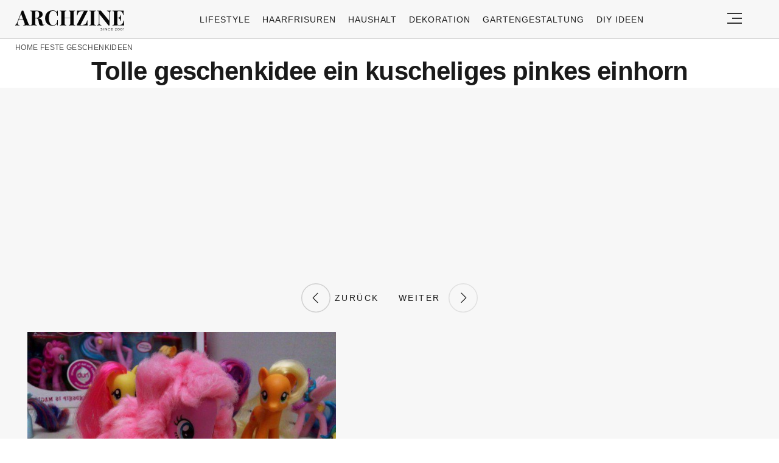

--- FILE ---
content_type: text/html; charset=UTF-8
request_url: https://archzine.net/feste/geschenkideen/pinkes-einhorn-2021/?image_id=271996
body_size: 16461
content:
<!DOCTYPE html>
<html lang="de">
<head>
  <meta charset="UTF-8">
  <meta name="viewport" content="width=device-width, initial-scale=1.0, maximum-scale=2.0, user-scalable=yes" />
  <meta name="p:domain_verify" content="ace64a8583c148818c7a371eda5afcf3" />
  

  <link rel="profile" href="https://gmpg.org/xfn/11">
  <link rel="pingback" href="https://archzine.net/xmlrpc.php">
  <link rel="preconnect" href="https://fonts.googleapis.com">
  <link rel="preconnect" href="//fonts.gstatic.com">
  <link rel="preconnect" href="//pagead2.googlesyndication.com">
  <link rel="preload" href="https://archzine.net/wp-content/themes/archzine_2023/assets/images/archzine-logo.svg" as="image">
  <link rel="prefetch" href="https://archzine.net/wp-content/themes/archzine_2023/assets/js/jquery-3.6.1.min.js?ver=1.000" as="script">
  <link rel="prefetch" href="https://archzine.net//wp-content/plugins/softart-helper/assets/masonry/masonry.pkgd.min.js?ver=1.0" as="script">
  <link rel="prefetch" href="https://archzine.net//wp-content/plugins/softart-helper/assets/new_scripts.js?ver=1.00" as="script">
  <script async src="https://pagead2.googlesyndication.com/pagead/js/adsbygoogle.js?client=ca-pub-7929853351833130"
       crossorigin="anonymous"></script>



  <link rel="shortcut icon" href="https://archzine.net/wp-content/themes/archzine_2023/assets/images/favicon/favicon.ico" type="image/x-icon" />
  <link rel="apple-touch-icon" sizes="57x57" href="https://archzine.net/wp-content/themes/archzine_2023/assets/images/favicon/apple-icon-57x57.png" />
  <link rel="apple-touch-icon" sizes="60x60" href="https://archzine.net/wp-content/themes/archzine_2023/assets/images/favicon/apple-icon-60x60.png" />
  <link rel="apple-touch-icon" sizes="72x72" href="https://archzine.net/wp-content/themes/archzine_2023/assets/images/favicon/apple-icon-72x72.png" />
  <link rel="apple-touch-icon" sizes="76x76" href="https://archzine.net/wp-content/themes/archzine_2023/assets/images/favicon/apple-icon-76x76.png" />
  <link rel="apple-touch-icon" sizes="114x114" href="https://archzine.net/wp-content/themes/archzine_2023/assets/images/favicon/apple-icon-114x114.png" />
  <link rel="apple-touch-icon" sizes="120x120" href="https://archzine.net/wp-content/themes/archzine_2023/assets/images/favicon/apple-icon-120x120.png" />
  <link rel="apple-touch-icon" sizes="144x144" href="https://archzine.net/wp-content/themes/archzine_2023/assets/images/favicon/apple-icon-144x144.png" />
  <link rel="apple-touch-icon" sizes="152x152" href="https://archzine.net/wp-content/themes/archzine_2023/assets/images/favicon/apple-icon-152x152.png" />
  <link rel="apple-touch-icon" sizes="180x180" href="https://archzine.net/wp-content/themes/archzine_2023/assets/images/favicon/apple-icon-180x180.png" />
  <link rel="icon" type="image/png" sizes="192x192"  href="https://archzine.net/wp-content/themes/archzine_2023/assets/images/favicon/android-icon-192x192.png" />
  <link rel="icon" type="image/png" sizes="32x32" href="https://archzine.net/wp-content/themes/archzine_2023/assets/images/favicon/favicon-32x32.png" />
  <link rel="icon" type="image/png" sizes="96x96" href="https://archzine.net/wp-content/themes/archzine_2023/assets/images/favicon/favicon-96x96.png" />
  <link rel="icon" type="image/png" sizes="16x16" href="https://archzine.net/wp-content/themes/archzine_2023/assets/images/favicon/favicon-16x16.png" />
  <script type="text/javascript">
    var base_url = 'https://archzine.net/';
  </script>

  
  <meta name='robots' content='noindex, follow' />
	<style>img:is([sizes="auto" i], [sizes^="auto," i]) { contain-intrinsic-size: 3000px 1500px }</style>
	
	<!-- This site is optimized with the Yoast SEO Premium plugin v24.1 (Yoast SEO v24.1) - https://yoast.com/wordpress/plugins/seo/ -->
	<title>Das Einhorn-Geheimnis: Woran du ein wirklich gutes Plüschtier erkennst</title>
	<meta name="description" content="Tolle geschenkidee ein kuscheliges pinkes einhorn" />
	<meta property="og:locale" content="de_DE" />
	<meta property="og:type" content="article" />
	<meta property="og:title" content="Tolle geschenkidee ein kuscheliges pinkes einhorn" />
	<meta property="og:description" content="Sind Sie auf der Suche nach tollen Geschenkideen für die kleinen Kinder? Ein kleines pinkes Einhorn wird dem kleinen Mädchen sehr gut gefallen! - 271996" />
	<meta property="og:url" content="https://archzine.net/feste/geschenkideen/pinkes-einhorn-2021/" />
	<meta property="og:site_name" content="Archzine" />
	<meta property="article:publisher" content="https://www.facebook.com/ArchZine/" />
	<meta property="article:published_time" content="2021-11-27T07:10:09+00:00" />
	<meta property="article:modified_time" content="2025-07-31T20:22:45+00:00" />
	<meta property="og:image" content="https://archzine.net/wp-content/uploads/2017/02/süßes-pinkes-einhorn.webp" />
	<meta property="og:image:width" content="700" />
	<meta property="og:image:height" content="466" />
	<meta property="og:image:type" content="image/webp" />
	<meta name="author" content="Michael von Adelhard" />
	<meta name="twitter:card" content="summary_large_image" />
	<meta name="twitter:creator" content="@arhzinede" />
	<meta name="twitter:site" content="@arhzinede" />
	<meta name="twitter:label1" content="Verfasst von" />
	<meta name="twitter:data1" content="Michael von Adelhard" />
	<meta name="twitter:label2" content="Geschätzte Lesezeit" />
	<meta name="twitter:data2" content="12 Minuten" />
	<script type="application/ld+json" class="yoast-schema-graph">{"@context":"https://schema.org","@graph":[{"@type":["Article","BlogPosting"],"@id":"https://archzine.net/feste/geschenkideen/pinkes-einhorn-2021/#article","isPartOf":{"@id":"https://archzine.net/feste/geschenkideen/pinkes-einhorn-2021/"},"author":{"name":"Michael von Adelhard","@id":"https://archzine.net/#/schema/person/1a8bf6f94888833b2b2ae6412f7d527e"},"headline":"Das Einhorn-Geheimnis: Woran du ein wirklich gutes Plüschtier erkennst","datePublished":"2021-11-27T07:10:09+00:00","dateModified":"2025-07-31T20:22:45+00:00","mainEntityOfPage":{"@id":"https://archzine.net/feste/geschenkideen/pinkes-einhorn-2021/"},"wordCount":2916,"commentCount":0,"publisher":{"@id":"https://archzine.net/#organization"},"image":{"@id":"https://archzine.net/feste/geschenkideen/pinkes-einhorn-2021/#primaryimage"},"thumbnailUrl":"https://archzine.net/wp-content/uploads/2017/02/süßes-pinkes-einhorn.webp","keywords":["trending"],"articleSection":["Feste","Geschenkideen"],"inLanguage":"de","potentialAction":[{"@type":"CommentAction","name":"Comment","target":["https://archzine.net/feste/geschenkideen/pinkes-einhorn-2021/#respond"]}],"copyrightYear":"2021","copyrightHolder":{"@id":"https://archzine.net/#organization"}},{"@type":"WebPage","@id":"https://archzine.net/feste/geschenkideen/pinkes-einhorn-2021/","url":"https://archzine.net/feste/geschenkideen/pinkes-einhorn-2021/","name":"Pinkes Einhorn - tolle Geschenkideen für Kinder!","isPartOf":{"@id":"https://archzine.net/#website"},"primaryImageOfPage":{"@id":"https://archzine.net/feste/geschenkideen/pinkes-einhorn-2021/#primaryimage"},"image":{"@id":"https://archzine.net/feste/geschenkideen/pinkes-einhorn-2021/#primaryimage"},"thumbnailUrl":"https://archzine.net/wp-content/uploads/2017/02/süßes-pinkes-einhorn.webp","datePublished":"2021-11-27T07:10:09+00:00","dateModified":"2025-07-31T20:22:45+00:00","description":"Sind Sie auf der Suche nach tollen Geschenkideen für die kleinen Kinder? Ein kleines pinkes Einhorn wird dem kleinen Mädchen sehr gut gefallen!","breadcrumb":{"@id":"https://archzine.net/feste/geschenkideen/pinkes-einhorn-2021/#breadcrumb"},"inLanguage":"de","potentialAction":[{"@type":"ReadAction","target":["https://archzine.net/feste/geschenkideen/pinkes-einhorn-2021/"]}]},{"@type":"ImageObject","inLanguage":"de","@id":"https://archzine.net/feste/geschenkideen/pinkes-einhorn-2021/#primaryimage","url":"https://archzine.net/wp-content/uploads/2017/02/süßes-pinkes-einhorn.webp","contentUrl":"https://archzine.net/wp-content/uploads/2017/02/süßes-pinkes-einhorn.webp","width":700,"height":466},{"@type":"BreadcrumbList","@id":"https://archzine.net/feste/geschenkideen/pinkes-einhorn-2021/#breadcrumb","itemListElement":[{"@type":"ListItem","position":1,"name":"Home","item":"https://archzine.net/"},{"@type":"ListItem","position":2,"name":"Feste","item":"https://archzine.net/feste/"},{"@type":"ListItem","position":3,"name":"Geschenkideen","item":"https://archzine.net/feste/geschenkideen/"},{"@type":"ListItem","position":4,"name":"Das Einhorn-Geheimnis: Woran du ein wirklich gutes Plüschtier erkennst"}]},{"@type":"WebSite","@id":"https://archzine.net/#website","url":"https://archzine.net/","name":"Archzine","description":"Archzine.net ist ein E-Magazin für Innenarchitektur, Dekoideen, Architektur, Möbel, Wohnzimmer, Küche. Finde Möbel und Dekoideen und tausche Dich mit anderen Usern aus.","publisher":{"@id":"https://archzine.net/#organization"},"alternateName":"Archzine.net","potentialAction":[{"@type":"SearchAction","target":{"@type":"EntryPoint","urlTemplate":"https://archzine.net/?s={search_term_string}"},"query-input":{"@type":"PropertyValueSpecification","valueRequired":true,"valueName":"search_term_string"}}],"inLanguage":"de"},{"@type":"Organization","@id":"https://archzine.net/#organization","name":"Arch Media Group","alternateName":"Mediterium","url":"https://archzine.net/","logo":{"@type":"ImageObject","inLanguage":"de","@id":"https://archzine.net/#/schema/logo/image/","url":"https://archzine.net/wp-content/uploads/2023/12/archzine-logo-new-square.jpg","contentUrl":"https://archzine.net/wp-content/uploads/2023/12/archzine-logo-new-square.jpg","width":1000,"height":1000,"caption":"Arch Media Group"},"image":{"@id":"https://archzine.net/#/schema/logo/image/"},"sameAs":["https://www.facebook.com/ArchZine/","https://x.com/arhzinede","https://www.instagram.com/archzine/","https://www.linkedin.com/company/arch-media-group-ood/","https://www.pinterest.com/archzinemag/","https://www.youtube.com/channel/UCMXP9AER2RqksDCUuDDdgqw","https://archzine.fr","https://mediterium.com","https://www.wikidata.org/wiki/Q112650840"],"publishingPrinciples":"https://archzine.net/korrekturrichtlinie-von-archzine-net/","ownershipFundingInfo":"https://archzine.net/impressum/","actionableFeedbackPolicy":"https://archzine.net/konstruktives-feedback/","correctionsPolicy":"https://archzine.net/konstruktives-feedback/","ethicsPolicy":"https://archzine.net/ethikrichtlinie-von-archzine-net/"},{"@type":"Person","@id":"https://archzine.net/#/schema/person/1a8bf6f94888833b2b2ae6412f7d527e","name":"Michael von Adelhard","image":{"@type":"ImageObject","inLanguage":"de","@id":"https://archzine.net/#/schema/person/image/","url":"https://secure.gravatar.com/avatar/4200e9b56d1c4c73660a41cdbc2fd4a6?s=96&d=wavatar&r=g","contentUrl":"https://secure.gravatar.com/avatar/4200e9b56d1c4c73660a41cdbc2fd4a6?s=96&d=wavatar&r=g","caption":"Michael von Adelhard"},"description":"Michael von Adelhard ist 31 Jahre alt. Er arbeitet seit vielen Jahren als Journalist für einige der erfolgreichsten Nachrichten-Portale Deutschlands. Autor vieler Bücher und wissenschaftlicher Publikationen zum Thema «Einfluss sozialer Medien auf Jugendliche«. Schreibt über Themen wie Lifestyle, Umweltschutz, sowie Tech and Gadgets. In seiner Freizeit ist er häufig mit dem Fahrrad unterwegs – so schöpft er Inspiration für seine neuen Artikel.","sameAs":["https://www.wikidata.org/wiki/Q112651041"],"url":"https://archzine.net/author/michael-von-adelhard/"}]}</script>
	<!-- / Yoast SEO Premium plugin. -->


<link rel='dns-prefetch' href='//kit.fontawesome.com' />
<link rel="alternate" type="application/rss+xml" title="Archzine &raquo; Feed" href="https://archzine.net/feed/" />
<style id='global-styles-inline-css' type='text/css'>
:root{--wp--preset--aspect-ratio--square: 1;--wp--preset--aspect-ratio--4-3: 4/3;--wp--preset--aspect-ratio--3-4: 3/4;--wp--preset--aspect-ratio--3-2: 3/2;--wp--preset--aspect-ratio--2-3: 2/3;--wp--preset--aspect-ratio--16-9: 16/9;--wp--preset--aspect-ratio--9-16: 9/16;--wp--preset--color--black: #000000;--wp--preset--color--cyan-bluish-gray: #abb8c3;--wp--preset--color--white: #ffffff;--wp--preset--color--pale-pink: #f78da7;--wp--preset--color--vivid-red: #cf2e2e;--wp--preset--color--luminous-vivid-orange: #ff6900;--wp--preset--color--luminous-vivid-amber: #fcb900;--wp--preset--color--light-green-cyan: #7bdcb5;--wp--preset--color--vivid-green-cyan: #00d084;--wp--preset--color--pale-cyan-blue: #8ed1fc;--wp--preset--color--vivid-cyan-blue: #0693e3;--wp--preset--color--vivid-purple: #9b51e0;--wp--preset--gradient--vivid-cyan-blue-to-vivid-purple: linear-gradient(135deg,rgba(6,147,227,1) 0%,rgb(155,81,224) 100%);--wp--preset--gradient--light-green-cyan-to-vivid-green-cyan: linear-gradient(135deg,rgb(122,220,180) 0%,rgb(0,208,130) 100%);--wp--preset--gradient--luminous-vivid-amber-to-luminous-vivid-orange: linear-gradient(135deg,rgba(252,185,0,1) 0%,rgba(255,105,0,1) 100%);--wp--preset--gradient--luminous-vivid-orange-to-vivid-red: linear-gradient(135deg,rgba(255,105,0,1) 0%,rgb(207,46,46) 100%);--wp--preset--gradient--very-light-gray-to-cyan-bluish-gray: linear-gradient(135deg,rgb(238,238,238) 0%,rgb(169,184,195) 100%);--wp--preset--gradient--cool-to-warm-spectrum: linear-gradient(135deg,rgb(74,234,220) 0%,rgb(151,120,209) 20%,rgb(207,42,186) 40%,rgb(238,44,130) 60%,rgb(251,105,98) 80%,rgb(254,248,76) 100%);--wp--preset--gradient--blush-light-purple: linear-gradient(135deg,rgb(255,206,236) 0%,rgb(152,150,240) 100%);--wp--preset--gradient--blush-bordeaux: linear-gradient(135deg,rgb(254,205,165) 0%,rgb(254,45,45) 50%,rgb(107,0,62) 100%);--wp--preset--gradient--luminous-dusk: linear-gradient(135deg,rgb(255,203,112) 0%,rgb(199,81,192) 50%,rgb(65,88,208) 100%);--wp--preset--gradient--pale-ocean: linear-gradient(135deg,rgb(255,245,203) 0%,rgb(182,227,212) 50%,rgb(51,167,181) 100%);--wp--preset--gradient--electric-grass: linear-gradient(135deg,rgb(202,248,128) 0%,rgb(113,206,126) 100%);--wp--preset--gradient--midnight: linear-gradient(135deg,rgb(2,3,129) 0%,rgb(40,116,252) 100%);--wp--preset--font-size--small: 13px;--wp--preset--font-size--medium: 20px;--wp--preset--font-size--large: 36px;--wp--preset--font-size--x-large: 42px;--wp--preset--spacing--20: 0.44rem;--wp--preset--spacing--30: 0.67rem;--wp--preset--spacing--40: 1rem;--wp--preset--spacing--50: 1.5rem;--wp--preset--spacing--60: 2.25rem;--wp--preset--spacing--70: 3.38rem;--wp--preset--spacing--80: 5.06rem;--wp--preset--shadow--natural: 6px 6px 9px rgba(0, 0, 0, 0.2);--wp--preset--shadow--deep: 12px 12px 50px rgba(0, 0, 0, 0.4);--wp--preset--shadow--sharp: 6px 6px 0px rgba(0, 0, 0, 0.2);--wp--preset--shadow--outlined: 6px 6px 0px -3px rgba(255, 255, 255, 1), 6px 6px rgba(0, 0, 0, 1);--wp--preset--shadow--crisp: 6px 6px 0px rgba(0, 0, 0, 1);}:where(.is-layout-flex){gap: 0.5em;}:where(.is-layout-grid){gap: 0.5em;}body .is-layout-flex{display: flex;}.is-layout-flex{flex-wrap: wrap;align-items: center;}.is-layout-flex > :is(*, div){margin: 0;}body .is-layout-grid{display: grid;}.is-layout-grid > :is(*, div){margin: 0;}:where(.wp-block-columns.is-layout-flex){gap: 2em;}:where(.wp-block-columns.is-layout-grid){gap: 2em;}:where(.wp-block-post-template.is-layout-flex){gap: 1.25em;}:where(.wp-block-post-template.is-layout-grid){gap: 1.25em;}.has-black-color{color: var(--wp--preset--color--black) !important;}.has-cyan-bluish-gray-color{color: var(--wp--preset--color--cyan-bluish-gray) !important;}.has-white-color{color: var(--wp--preset--color--white) !important;}.has-pale-pink-color{color: var(--wp--preset--color--pale-pink) !important;}.has-vivid-red-color{color: var(--wp--preset--color--vivid-red) !important;}.has-luminous-vivid-orange-color{color: var(--wp--preset--color--luminous-vivid-orange) !important;}.has-luminous-vivid-amber-color{color: var(--wp--preset--color--luminous-vivid-amber) !important;}.has-light-green-cyan-color{color: var(--wp--preset--color--light-green-cyan) !important;}.has-vivid-green-cyan-color{color: var(--wp--preset--color--vivid-green-cyan) !important;}.has-pale-cyan-blue-color{color: var(--wp--preset--color--pale-cyan-blue) !important;}.has-vivid-cyan-blue-color{color: var(--wp--preset--color--vivid-cyan-blue) !important;}.has-vivid-purple-color{color: var(--wp--preset--color--vivid-purple) !important;}.has-black-background-color{background-color: var(--wp--preset--color--black) !important;}.has-cyan-bluish-gray-background-color{background-color: var(--wp--preset--color--cyan-bluish-gray) !important;}.has-white-background-color{background-color: var(--wp--preset--color--white) !important;}.has-pale-pink-background-color{background-color: var(--wp--preset--color--pale-pink) !important;}.has-vivid-red-background-color{background-color: var(--wp--preset--color--vivid-red) !important;}.has-luminous-vivid-orange-background-color{background-color: var(--wp--preset--color--luminous-vivid-orange) !important;}.has-luminous-vivid-amber-background-color{background-color: var(--wp--preset--color--luminous-vivid-amber) !important;}.has-light-green-cyan-background-color{background-color: var(--wp--preset--color--light-green-cyan) !important;}.has-vivid-green-cyan-background-color{background-color: var(--wp--preset--color--vivid-green-cyan) !important;}.has-pale-cyan-blue-background-color{background-color: var(--wp--preset--color--pale-cyan-blue) !important;}.has-vivid-cyan-blue-background-color{background-color: var(--wp--preset--color--vivid-cyan-blue) !important;}.has-vivid-purple-background-color{background-color: var(--wp--preset--color--vivid-purple) !important;}.has-black-border-color{border-color: var(--wp--preset--color--black) !important;}.has-cyan-bluish-gray-border-color{border-color: var(--wp--preset--color--cyan-bluish-gray) !important;}.has-white-border-color{border-color: var(--wp--preset--color--white) !important;}.has-pale-pink-border-color{border-color: var(--wp--preset--color--pale-pink) !important;}.has-vivid-red-border-color{border-color: var(--wp--preset--color--vivid-red) !important;}.has-luminous-vivid-orange-border-color{border-color: var(--wp--preset--color--luminous-vivid-orange) !important;}.has-luminous-vivid-amber-border-color{border-color: var(--wp--preset--color--luminous-vivid-amber) !important;}.has-light-green-cyan-border-color{border-color: var(--wp--preset--color--light-green-cyan) !important;}.has-vivid-green-cyan-border-color{border-color: var(--wp--preset--color--vivid-green-cyan) !important;}.has-pale-cyan-blue-border-color{border-color: var(--wp--preset--color--pale-cyan-blue) !important;}.has-vivid-cyan-blue-border-color{border-color: var(--wp--preset--color--vivid-cyan-blue) !important;}.has-vivid-purple-border-color{border-color: var(--wp--preset--color--vivid-purple) !important;}.has-vivid-cyan-blue-to-vivid-purple-gradient-background{background: var(--wp--preset--gradient--vivid-cyan-blue-to-vivid-purple) !important;}.has-light-green-cyan-to-vivid-green-cyan-gradient-background{background: var(--wp--preset--gradient--light-green-cyan-to-vivid-green-cyan) !important;}.has-luminous-vivid-amber-to-luminous-vivid-orange-gradient-background{background: var(--wp--preset--gradient--luminous-vivid-amber-to-luminous-vivid-orange) !important;}.has-luminous-vivid-orange-to-vivid-red-gradient-background{background: var(--wp--preset--gradient--luminous-vivid-orange-to-vivid-red) !important;}.has-very-light-gray-to-cyan-bluish-gray-gradient-background{background: var(--wp--preset--gradient--very-light-gray-to-cyan-bluish-gray) !important;}.has-cool-to-warm-spectrum-gradient-background{background: var(--wp--preset--gradient--cool-to-warm-spectrum) !important;}.has-blush-light-purple-gradient-background{background: var(--wp--preset--gradient--blush-light-purple) !important;}.has-blush-bordeaux-gradient-background{background: var(--wp--preset--gradient--blush-bordeaux) !important;}.has-luminous-dusk-gradient-background{background: var(--wp--preset--gradient--luminous-dusk) !important;}.has-pale-ocean-gradient-background{background: var(--wp--preset--gradient--pale-ocean) !important;}.has-electric-grass-gradient-background{background: var(--wp--preset--gradient--electric-grass) !important;}.has-midnight-gradient-background{background: var(--wp--preset--gradient--midnight) !important;}.has-small-font-size{font-size: var(--wp--preset--font-size--small) !important;}.has-medium-font-size{font-size: var(--wp--preset--font-size--medium) !important;}.has-large-font-size{font-size: var(--wp--preset--font-size--large) !important;}.has-x-large-font-size{font-size: var(--wp--preset--font-size--x-large) !important;}
:where(.wp-block-post-template.is-layout-flex){gap: 1.25em;}:where(.wp-block-post-template.is-layout-grid){gap: 1.25em;}
:where(.wp-block-columns.is-layout-flex){gap: 2em;}:where(.wp-block-columns.is-layout-grid){gap: 2em;}
:root :where(.wp-block-pullquote){font-size: 1.5em;line-height: 1.6;}
</style>
<link async='async' defer rel='stylesheet preload' id='toc-screen' href='https://archzine.net/wp-content/plugins/table-of-contents-plus/screen.min.css?ver=2212' type='text/css' media='screen' onload="this.media='screen'" as="style" /><link async='async' defer rel='stylesheet preload' id='archzine_theme-style' href='https://archzine.net/wp-content/themes/archzine_2023/style-2024-original.css?ver=2024.100' type='text/css' media='screen' onload="this.media='screen'" as="style" /><link rel="https://api.w.org/" href="https://archzine.net/wp-json/" /><link rel="alternate" title="JSON" type="application/json" href="https://archzine.net/wp-json/wp/v2/posts/271947" /><link rel="EditURI" type="application/rsd+xml" title="RSD" href="https://archzine.net/xmlrpc.php?rsd" />
<meta name="generator" content="WordPress 6.7.1" />
<link rel='shortlink' href='https://archzine.net/?p=271947' />
<link rel="alternate" title="oEmbed (JSON)" type="application/json+oembed" href="https://archzine.net/wp-json/oembed/1.0/embed?url=https%3A%2F%2Farchzine.net%2Ffeste%2Fgeschenkideen%2Fpinkes-einhorn-2021%2F" />
<link rel="alternate" title="oEmbed (XML)" type="text/xml+oembed" href="https://archzine.net/wp-json/oembed/1.0/embed?url=https%3A%2F%2Farchzine.net%2Ffeste%2Fgeschenkideen%2Fpinkes-einhorn-2021%2F&#038;format=xml" />
			<style>
			#related_posts_thumbnails li{
				border-right: 1px solid #DDDDDD;
				background-color: #FFFFFF			}
			#related_posts_thumbnails li:hover{
				background-color: #EEEEEF;
			}
			.relpost_content{
				font-size:	12px;
				color: 		#333333;
			}
			.relpost-block-single{
				background-color: #FFFFFF;
				border-right: 1px solid  #DDDDDD;
				border-left: 1px solid  #DDDDDD;
				margin-right: -1px;
			}
			.relpost-block-single:hover{
				background-color: #EEEEEF;
			}
		</style>

	<style type="text/css">.broken_link, a.broken_link {
	text-decoration: line-through;
}</style>  </head>

<body class="post-template-default single single-post postid-271947 single-format-standard" itemscope itemtype="https://schema.org/WebPage">
  <header id="header" class="bg-gray py-1">
    <div class="row">
      <div class="col-xs-9 col-sm-9 col-md-9 col-lg-2 center-md middle-md pr-0">
        <div id="logo">
          <a rel="home" href="https://archzine.net/" title="Archzine">Archzine</a>
        </div>
      </div>
      <div class="col-xs-0 col-sm-0 col-md-0 col-lg-9 center-md middle-md" id="menu-holder">
        <ul id="menu-archzine-2023" class="justify-center flex main-menu"><li id="menu-item-669392" class="menu-item menu-item-type-taxonomy menu-item-object-category menu-item-669392"><a href="https://archzine.net/lifestyle/">Lifestyle</a></li>
<li id="menu-item-677507" class="menu-item menu-item-type-taxonomy menu-item-object-category menu-item-677507"><a href="https://archzine.net/trends/haarfrisuren/">Haarfrisuren</a></li>
<li id="menu-item-669399" class="menu-item menu-item-type-taxonomy menu-item-object-category menu-item-669399"><a href="https://archzine.net/lifestyle/haushalt/">Haushalt</a></li>
<li id="menu-item-669650" class="menu-item menu-item-type-taxonomy menu-item-object-category menu-item-669650"><a href="https://archzine.net/dekoration/">Dekoration</a></li>
<li id="menu-item-669651" class="menu-item menu-item-type-taxonomy menu-item-object-category menu-item-669651"><a href="https://archzine.net/gartengestaltung/">Gartengestaltung</a></li>
<li id="menu-item-669652" class="menu-item menu-item-type-taxonomy menu-item-object-category menu-item-669652"><a href="https://archzine.net/diy-ideen/">DIY ideen</a></li>
</ul>      </div>
      <div class="col-xs-3 col-sm-3 col-md-3 col-lg-1 center-md justify-content-rigth">
         <button class="menu_btn" title="open menu" type="button">
          <svg xmlns="http://www.w3.org/2000/svg" width="24" height="18" viewBox="0 0 24 18">
            <line id="Line_2" data-name="Line 2" x1="24" transform="translate(0 17)" fill="none" stroke="#353535" stroke-width="2"/>
            <line id="Line_3" data-name="Line 3" x1="16" transform="translate(8 9)" fill="none" stroke="#353535" stroke-width="2"/>
            <line id="Line_4" data-name="Line 4" x1="24" transform="translate(0 1)" fill="none" stroke="#353535" stroke-width="2"/>
          </svg>
         </button>
      </div>
    </div>
    <nav id="navigation" style="display: none;" >
      <div class="row">
        <ul id="menu-menu" class="white-bg dropdown-menu col-xs-12 col-lg-3"><li id="menu-item-153856" class="menu-item menu-item-type-taxonomy menu-item-object-category menu-item-has-children menu-item-153856"><a href="https://archzine.net/trends/">Trends</a><span class="toggler"><svg id="Icon_down_outline" xmlns="http://www.w3.org/2000/svg" width="14" height="8" viewBox="0 0 14 8"><path id="Path" d="M7.707,7.707a1,1,0,0,1-1.414,0l-6-6A1,1,0,0,1,1.707.293L7,5.586,12.293.293a1,1,0,0,1,1.414,1.414Z" fill="#353535"/></svg></span>
<ul class="sub-menu">
	<li id="menu-item-153857" class="menu-item menu-item-type-taxonomy menu-item-object-category menu-item-153857"><a href="https://archzine.net/trends/nageldesign/">Nageldesign</a></li>
	<li id="menu-item-677532" class="menu-item menu-item-type-taxonomy menu-item-object-category menu-item-677532"><a href="https://archzine.net/lifestyle/tattoo-ideen/">Tattoo Ideen</a></li>
	<li id="menu-item-153860" class="menu-item menu-item-type-taxonomy menu-item-object-category menu-item-153860"><a href="https://archzine.net/trends/kleidung/">Kleidung</a></li>
</ul>
</li>
<li id="menu-item-153859" class="menu-item menu-item-type-taxonomy menu-item-object-category menu-item-has-children menu-item-153859"><a href="https://archzine.net/trends/haarfrisuren/">Haarfrisuren</a><span class="toggler"><svg id="Icon_down_outline" xmlns="http://www.w3.org/2000/svg" width="14" height="8" viewBox="0 0 14 8"><path id="Path" d="M7.707,7.707a1,1,0,0,1-1.414,0l-6-6A1,1,0,0,1,1.707.293L7,5.586,12.293.293a1,1,0,0,1,1.414,1.414Z" fill="#353535"/></svg></span>
<ul class="sub-menu">
	<li id="menu-item-677511" class="menu-item menu-item-type-taxonomy menu-item-object-category menu-item-677511"><a href="https://archzine.net/trends/haarfrisuren/haarfarbe/">Haarfarbe</a></li>
	<li id="menu-item-677509" class="menu-item menu-item-type-taxonomy menu-item-object-category menu-item-677509"><a href="https://archzine.net/trends/haarfrisuren/kurzhaarfrisuren/">Kurzhaarfrisuren Damen</a></li>
	<li id="menu-item-677512" class="menu-item menu-item-type-taxonomy menu-item-object-category menu-item-677512"><a href="https://archzine.net/trends/haarfrisuren/bob-frisuren/">Bob Frisuren</a></li>
	<li id="menu-item-677513" class="menu-item menu-item-type-taxonomy menu-item-object-category menu-item-677513"><a href="https://archzine.net/trends/haarfrisuren/pixie-cut/">Pixie Cut</a></li>
	<li id="menu-item-677508" class="menu-item menu-item-type-taxonomy menu-item-object-category menu-item-677508"><a href="https://archzine.net/trends/haarfrisuren/haarfrisuren-fuer-manner/">Haarfrisuren für Männer</a></li>
	<li id="menu-item-677510" class="menu-item menu-item-type-taxonomy menu-item-object-category menu-item-677510"><a href="https://archzine.net/trends/haarfrisuren/diy-haarfrisuren/">DIY Haarfrisuren</a></li>
</ul>
</li>
<li id="menu-item-225343" class="menu-item menu-item-type-taxonomy menu-item-object-category menu-item-has-children menu-item-225343"><a href="https://archzine.net/lifestyle/">Lifestyle</a><span class="toggler"><svg id="Icon_down_outline" xmlns="http://www.w3.org/2000/svg" width="14" height="8" viewBox="0 0 14 8"><path id="Path" d="M7.707,7.707a1,1,0,0,1-1.414,0l-6-6A1,1,0,0,1,1.707.293L7,5.586,12.293.293a1,1,0,0,1,1.414,1.414Z" fill="#353535"/></svg></span>
<ul class="sub-menu">
	<li id="menu-item-226747" class="menu-item menu-item-type-taxonomy menu-item-object-category menu-item-226747"><a href="https://archzine.net/lifestyle/ferien/">Ferien</a></li>
	<li id="menu-item-78122" class="menu-item menu-item-type-taxonomy menu-item-object-category menu-item-78122"><a href="https://archzine.net/lifestyle/architektur/">Architektur</a></li>
	<li id="menu-item-171727" class="menu-item menu-item-type-taxonomy menu-item-object-category menu-item-171727"><a href="https://archzine.net/lifestyle/haushalt/">Haushalt</a></li>
	<li id="menu-item-153899" class="menu-item menu-item-type-taxonomy menu-item-object-category menu-item-153899"><a href="https://archzine.net/lifestyle/tierehaustiere/">Tiere/Haustiere</a></li>
	<li id="menu-item-153864" class="menu-item menu-item-type-taxonomy menu-item-object-category menu-item-153864"><a href="https://archzine.net/lifestyle/kochen-und-geniessen/">Kochen und genießen</a></li>
	<li id="menu-item-226738" class="menu-item menu-item-type-taxonomy menu-item-object-category menu-item-226738"><a href="https://archzine.net/lifestyle/art/">Art</a></li>
</ul>
</li>
<li id="menu-item-78148" class="menu-item menu-item-type-taxonomy menu-item-object-category menu-item-has-children menu-item-78148"><a href="https://archzine.net/gartengestaltung/">Gartengestaltung</a><span class="toggler"><svg id="Icon_down_outline" xmlns="http://www.w3.org/2000/svg" width="14" height="8" viewBox="0 0 14 8"><path id="Path" d="M7.707,7.707a1,1,0,0,1-1.414,0l-6-6A1,1,0,0,1,1.707.293L7,5.586,12.293.293a1,1,0,0,1,1.414,1.414Z" fill="#353535"/></svg></span>
<ul class="sub-menu">
	<li id="menu-item-226562" class="menu-item menu-item-type-taxonomy menu-item-object-category menu-item-226562"><a href="https://archzine.net/gartengestaltung/gartenmobel/">Gartenmöbel</a></li>
	<li id="menu-item-226697" class="menu-item menu-item-type-taxonomy menu-item-object-category menu-item-226697"><a href="https://archzine.net/gartengestaltung/gartendekoration/">Gartendekoration</a></li>
	<li id="menu-item-226775" class="menu-item menu-item-type-taxonomy menu-item-object-category menu-item-226775"><a href="https://archzine.net/gartengestaltung/gartenzubehor/">Gartenzubehör</a></li>
	<li id="menu-item-78149" class="menu-item menu-item-type-taxonomy menu-item-object-category menu-item-78149"><a href="https://archzine.net/gartengestaltung/garten-pflanzen/">Garten und Pflanzen</a></li>
	<li id="menu-item-226563" class="menu-item menu-item-type-taxonomy menu-item-object-category menu-item-226563"><a href="https://archzine.net/gartengestaltung/terrasse-und-balkon/">Terrasse und Balkon</a></li>
	<li id="menu-item-226804" class="menu-item menu-item-type-taxonomy menu-item-object-category menu-item-226804"><a href="https://archzine.net/gartengestaltung/pergola-und-veranda/">Pergola und Veranda</a></li>
	<li id="menu-item-226573" class="menu-item menu-item-type-taxonomy menu-item-object-category menu-item-226573"><a href="https://archzine.net/gartengestaltung/pool-und-teich/">Pool und Teich</a></li>
</ul>
</li>
<li id="menu-item-78118" class="menu-item menu-item-type-taxonomy menu-item-object-category menu-item-has-children menu-item-78118"><a href="https://archzine.net/wohnideen/">Wohnideen</a><span class="toggler"><svg id="Icon_down_outline" xmlns="http://www.w3.org/2000/svg" width="14" height="8" viewBox="0 0 14 8"><path id="Path" d="M7.707,7.707a1,1,0,0,1-1.414,0l-6-6A1,1,0,0,1,1.707.293L7,5.586,12.293.293a1,1,0,0,1,1.414,1.414Z" fill="#353535"/></svg></span>
<ul class="sub-menu">
	<li id="menu-item-226646" class="menu-item menu-item-type-taxonomy menu-item-object-category menu-item-226646"><a href="https://archzine.net/wohnideen/wohnzimmer/">Wohnzimmer</a></li>
	<li id="menu-item-78137" class="menu-item menu-item-type-taxonomy menu-item-object-category menu-item-78137"><a href="https://archzine.net/wohnideen/badezimmer-ideen/">Badezimmer</a></li>
	<li id="menu-item-78127" class="menu-item menu-item-type-taxonomy menu-item-object-category menu-item-78127"><a href="https://archzine.net/wohnideen/schlafzimmer/">Schlafzimmer</a></li>
	<li id="menu-item-78140" class="menu-item menu-item-type-taxonomy menu-item-object-category menu-item-78140"><a href="https://archzine.net/wohnideen/kuchen/">Küche</a></li>
	<li id="menu-item-78124" class="menu-item menu-item-type-taxonomy menu-item-object-category menu-item-78124"><a href="https://archzine.net/wohnideen/kinderzimmer/">Kinderzimmer</a></li>
	<li id="menu-item-153887" class="menu-item menu-item-type-taxonomy menu-item-object-category menu-item-153887"><a href="https://archzine.net/wohnideen/flur/">Flur</a></li>
</ul>
</li>
<li id="menu-item-78116" class="menu-item menu-item-type-taxonomy menu-item-object-category menu-item-has-children menu-item-78116"><a href="https://archzine.net/einrichtungsideen/">Einrichtungsideen</a><span class="toggler"><svg id="Icon_down_outline" xmlns="http://www.w3.org/2000/svg" width="14" height="8" viewBox="0 0 14 8"><path id="Path" d="M7.707,7.707a1,1,0,0,1-1.414,0l-6-6A1,1,0,0,1,1.707.293L7,5.586,12.293.293a1,1,0,0,1,1.414,1.414Z" fill="#353535"/></svg></span>
<ul class="sub-menu">
	<li id="menu-item-78125" class="menu-item menu-item-type-taxonomy menu-item-object-category menu-item-78125"><a href="https://archzine.net/einrichtungsideen/moebel/">Möbel</a></li>
	<li id="menu-item-78121" class="menu-item menu-item-type-taxonomy menu-item-object-category menu-item-has-children menu-item-78121"><a href="https://archzine.net/einrichtungsideen/wandgestaltung/">Wandgestaltung</a><span class="toggler"><svg id="Icon_down_outline" xmlns="http://www.w3.org/2000/svg" width="14" height="8" viewBox="0 0 14 8"><path id="Path" d="M7.707,7.707a1,1,0,0,1-1.414,0l-6-6A1,1,0,0,1,1.707.293L7,5.586,12.293.293a1,1,0,0,1,1.414,1.414Z" fill="#353535"/></svg></span>
	<ul class="sub-menu">
		<li id="menu-item-78141" class="menu-item menu-item-type-taxonomy menu-item-object-category menu-item-78141"><a href="https://archzine.net/einrichtungsideen/wandgestaltung/wandfarbe/">Wandfarbe</a></li>
	</ul>
</li>
</ul>
</li>
<li id="menu-item-78117" class="menu-item menu-item-type-taxonomy menu-item-object-category menu-item-has-children menu-item-78117"><a href="https://archzine.net/dekoration/">Dekoration</a><span class="toggler"><svg id="Icon_down_outline" xmlns="http://www.w3.org/2000/svg" width="14" height="8" viewBox="0 0 14 8"><path id="Path" d="M7.707,7.707a1,1,0,0,1-1.414,0l-6-6A1,1,0,0,1,1.707.293L7,5.586,12.293.293a1,1,0,0,1,1.414,1.414Z" fill="#353535"/></svg></span>
<ul class="sub-menu">
	<li id="menu-item-226700" class="menu-item menu-item-type-taxonomy menu-item-object-category menu-item-226700"><a href="https://archzine.net/dekoration/tischdeko/">Tischdeko</a></li>
	<li id="menu-item-226707" class="menu-item menu-item-type-taxonomy menu-item-object-category menu-item-226707"><a href="https://archzine.net/dekoration/fensterdeko/">Fensterdeko</a></li>
	<li id="menu-item-226730" class="menu-item menu-item-type-taxonomy menu-item-object-category menu-item-226730"><a href="https://archzine.net/dekoration/zimmerdeko/">Zimmerdeko</a></li>
	<li id="menu-item-226739" class="menu-item menu-item-type-taxonomy menu-item-object-category menu-item-226739"><a href="https://archzine.net/dekoration/dekoartikel/">Dekoartikel</a></li>
</ul>
</li>
<li id="menu-item-268986" class="menu-item menu-item-type-taxonomy menu-item-object-category menu-item-has-children menu-item-268986"><a href="https://archzine.net/diy-ideen/">DIY ideen</a><span class="toggler"><svg id="Icon_down_outline" xmlns="http://www.w3.org/2000/svg" width="14" height="8" viewBox="0 0 14 8"><path id="Path" d="M7.707,7.707a1,1,0,0,1-1.414,0l-6-6A1,1,0,0,1,1.707.293L7,5.586,12.293.293a1,1,0,0,1,1.414,1.414Z" fill="#353535"/></svg></span>
<ul class="sub-menu">
	<li id="menu-item-226696" class="menu-item menu-item-type-taxonomy menu-item-object-category menu-item-226696"><a href="https://archzine.net/diy-ideen/diy-deko/">DIY Deko</a></li>
	<li id="menu-item-226756" class="menu-item menu-item-type-taxonomy menu-item-object-category menu-item-226756"><a href="https://archzine.net/diy-ideen/diy-schmuck/">DIY Schmuck</a></li>
	<li id="menu-item-226748" class="menu-item menu-item-type-taxonomy menu-item-object-category menu-item-226748"><a href="https://archzine.net/diy-ideen/bastelideen-fur-erwachsene/">Bastelideen für Erwachsene</a></li>
	<li id="menu-item-226749" class="menu-item menu-item-type-taxonomy menu-item-object-category menu-item-226749"><a href="https://archzine.net/diy-ideen/bastelideen-fur-kinder/">Bastelideen für Kinder</a></li>
</ul>
</li>
<li id="menu-item-153877" class="menu-item menu-item-type-taxonomy menu-item-object-category current-post-ancestor current-menu-parent current-post-parent menu-item-has-children menu-item-153877"><a href="https://archzine.net/feste/">Feste</a><span class="toggler"><svg id="Icon_down_outline" xmlns="http://www.w3.org/2000/svg" width="14" height="8" viewBox="0 0 14 8"><path id="Path" d="M7.707,7.707a1,1,0,0,1-1.414,0l-6-6A1,1,0,0,1,1.707.293L7,5.586,12.293.293a1,1,0,0,1,1.414,1.414Z" fill="#353535"/></svg></span>
<ul class="sub-menu">
	<li id="menu-item-225347" class="menu-item menu-item-type-taxonomy menu-item-object-category menu-item-225347"><a href="https://archzine.net/feste/ostern/">Ostern</a></li>
	<li id="menu-item-225348" class="menu-item menu-item-type-taxonomy menu-item-object-category menu-item-225348"><a href="https://archzine.net/feste/hochzeit/">Hochzeit</a></li>
	<li id="menu-item-225350" class="menu-item menu-item-type-taxonomy menu-item-object-category menu-item-225350"><a href="https://archzine.net/feste/valentinstag/">Valentinstag</a></li>
	<li id="menu-item-225349" class="menu-item menu-item-type-taxonomy menu-item-object-category menu-item-225349"><a href="https://archzine.net/feste/halloween/">Halloween</a></li>
	<li id="menu-item-680692" class="menu-item menu-item-type-taxonomy menu-item-object-category menu-item-680692"><a href="https://archzine.net/feste/weihnachten-und-silvester/">Weihnachten und Silvester</a></li>
</ul>
</li>
</ul>        <div class="col-xs-12 col-lg-9 mb-2 space-around">
          <form class="flex col-xs-12 col-lg-10 space-between" role="search" method="get" action="https://archzine.net/">
            <input class="header-search-input" type="text" name="s" placeholder="Suche..." />
            <button class="">Suchen</button>
          </form>
          <ul id="menu-main-menu" class="footer-nav footer-nav-end mb-2 space-around col-lg-10"><li id="menu-item-659101" class="menu-item menu-item-type-post_type menu-item-object-page menu-item-659101"><a href="https://archzine.net/agb/">AGB</a></li>
<li id="menu-item-454483" class="menu-item menu-item-type-post_type menu-item-object-page menu-item-454483"><a href="https://archzine.net/ueber-uns/">Über uns</a></li>
<li id="menu-item-602291" class="menu-item menu-item-type-post_type menu-item-object-page menu-item-602291"><a href="https://archzine.net/impressum/">Impressum</a></li>
<li id="menu-item-718139" class="menu-item menu-item-type-custom menu-item-object-custom menu-item-718139"><a href="https://archzine.net/alphabetische-liste-der-tags-und-kategorien/">ALLE Kategorien</a></li>
<li id="menu-item-718104" class="menu-item menu-item-type-custom menu-item-object-custom menu-item-718104"><a href="https://archzine.net/nutzungsbedingungen-unter-creative-commons-lizenz-cc-by-3-0/">Creative Commons Lizenz</a></li>
<li id="menu-item-718095" class="menu-item menu-item-type-post_type menu-item-object-page menu-item-718095"><a href="https://archzine.net/redaktionelle-richtlinien/">Redaktionelle Richtlinien</a></li>
<li id="menu-item-395059" class="menu-item menu-item-type-post_type menu-item-object-page menu-item-privacy-policy menu-item-395059"><a rel="privacy-policy" href="https://archzine.net/datenschutzerklaerung/">Datenschutzerklärung</a></li>
<li id="menu-item-682396" class="menu-item menu-item-type-post_type menu-item-object-page menu-item-682396"><a href="https://archzine.net/veroeffentlichungsgrundsaetze/">Veröffentlichungsgrundsätze</a></li>
<li id="menu-item-123028" class="menu-item menu-item-type-post_type menu-item-object-page menu-item-123028"><a href="https://archzine.net/kontakt/">Kontakt</a></li>
</ul>
                        <ul class="header_social col-xs-12 col-lg-12  ">
                <li class="fb">
                  <a href="https://www.facebook.com/ArchZinede/" target="_blank" title="https://www.facebook.com/ArchZinede/" class="external" rel="nofollow"><i class="fa fa-facebook" aria-hidden="true"></i></a>
                </li>
                <li class="ig">
                  <a href="https://www.instagram.com/archzine/" target="_blank" rel="nofollow noopener" title="https://www.instagram.com/archzine/" class="external"><i class="fa fa-instagram" aria-hidden="true"></i></a>
                </li>
                <li class="yt">
                  <a href="https://www.youtube.com/channel/UCMXP9AER2RqksDCUuDDdgqw" target="_blank" title="https://www.youtube.com/channel/UCMXP9AER2RqksDCUuDDdgqw" class="external" rel="nofollow"><i class="fa fa-youtube" aria-hidden="true"></i></a>
                </li>
                <li class="pr">
                  <span onclick="pin_this(event, 'https://pinterest.com/pin/create/button/?url=https://archzine.net/feste/geschenkideen/pinkes-einhorn-2021/&amp;media=https://archzine.net/wp-content/uploads/2017/02/süßes-pinkes-einhorn.webp&amp;description=Das Einhorn-Geheimnis: Woran du ein wirklich gutes Plüschtier erkennst')" class="external" rel="noopener nofollow" title="https://www.pinterest.com/archzinemag/">
                    <i class="fa fa-pinterest" aria-hidden="true"></i>
                  </span>
                </li>
                <li class="tw">
                  <a href="https://twitter.com/Archzinede" target="_blank" title="https://twitter.com/Archzinede" class="external" rel="nofollow"><i class="fa fa-twitter" aria-hidden="true"></i></a>
                </li>
                <li>
                  <a href="mailto: ?subject=Das Einhorn-Geheimnis: Woran du ein wirklich gutes Plüschtier erkennst&body=https://archzine.net/feste/geschenkideen/pinkes-einhorn-2021/" class="external" rel="noopener nofollow" title="Email">
                    <i class="fa fa-envelope" aria-hidden="true"></i>
                  </a>
                </li>
              </ul>
                  </div>
      </div>
    </nav>
  </header>

	<main role="main">
          <div class="row">
        <nav class="col-sm-12 col-lg-12 pt-2" aria-label="breadcrumb">
          <ol class="breadcrumb flex">
            <li class="breadcrumb-item"><span><span><a href="https://archzine.net/">Home</a></span>  <span><a href="https://archzine.net/feste/">Feste</a></span>  <span><a href="https://archzine.net/feste/geschenkideen/">Geschenkideen</a></span></span></li>          </ol>
        </nav>
      </div>
    
<script type="text/javascript">
  window.addEventListener("load", function() {
    $(document).ready(function() {
      setTimeout(function() {
        let script_one = document.createElement("script");
        script_one.setAttribute("src", 'https://pagead2.googlesyndication.com/pagead/js/adsbygoogle.js?client=ca-pub-7929853351833130');
        script_one.setAttribute("type", "text/javascript");
        script_one.setAttribute("async", 'async');
        script_one.setAttribute("referrerpolicy", 'origin');
        document.head.appendChild(script_one);

        // let script_two = document.createElement("script");
        // script_two.setAttribute("src", 'https://securepubads.g.doubleclick.net/tag/js/gpt.js');
        // script_two.setAttribute("type", "text/javascript");
        // script_two.setAttribute("async", 'async');
        // script_two.setAttribute("referrerpolicy", 'origin');
        // document.head.appendChild(script_two);
      });
    });
  });
</script>

<div class="col-xs-12 col-sm-12 col-lg-12 mobile-x-pad">
  <h1 class="section-title bottom-border center">
    <span class="section-title-inner no-border">Tolle geschenkidee ein kuscheliges pinkes einhorn</span>
  </h1>
</div>

<article class="bg-gray py-2" id="gallery">
  <div class="row">
    <!-- First ad commented out to remove gap -->
    <div class="col-12 col-xs-12 col-lg-12 single_header_ads mb-2" style="min-height: 260px;">
      <ins class="adsbygoogle"
           style="display:inline-block;width:100%;height:250px"
           data-ad-client="ca-pub-7929853351833130"
           data-ad-slot="8795254701"></ins>
      <script>
           (adsbygoogle = window.adsbygoogle || []).push({});
      </script>
    </div>

    <div class="col-xs-12 col-sm-12 col-lg-12 mobile-x-pad gallery-top">
      <figure class="col-xs-12 col-sm-12 col-lg-12 no-gut">
      <div class="col-xs-12 col-sm-12 col-lg-12 no-gut ">
    <div class="gallery-switcher justify-center flex my-2">
                <a href="https://archzine.net/feste/geschenkideen/pinkes-einhorn-2021/?image_id=271995" class="flex btn-upper mx-2">
           <svg xmlns="http://www.w3.org/2000/svg" width="48" height="48" viewBox="0 0 48 48">
             <g id="Group_4454" data-name="Group 4454" transform="translate(47.727 47.727) rotate(180)">
               <g id="Ellipse_68" data-name="Ellipse 68" transform="translate(47.727 47.727) rotate(180)" fill="none" stroke="#353535" stroke-width="1.5" opacity="0.2">
                 <circle cx="24" cy="24" r="24" stroke="none"></circle>
                 <circle cx="24" cy="24" r="23.25" fill="none"></circle>
               </g>
               <g id="chevron-right" transform="translate(20.135 15.449)">
                 <path id="Path_38774" data-name="Path 38774" d="M.188.188a.639.639,0,0,1,.9,0L8.761,7.856a.639.639,0,0,1,0,.9L1.093,16.429a.64.64,0,0,1-.9-.9L7.4,8.308.188,1.092a.639.639,0,0,1,0-.9Z" transform="translate(0 0)" fill="#1a1a1a" fill-rule="evenodd"></path>
               </g>
             </g>
           </svg>
           &nbsp;Zurück
         </a>
       
                <a href="https://archzine.net/feste/geschenkideen/pinkes-einhorn-2021/?image_id=271998" class="flex btn-upper mx-2">
         Weiter &nbsp;
           <svg xmlns="http://www.w3.org/2000/svg" width="48" height="48" viewBox="0 0 48 48">
             <g id="Group_4453" data-name="Group 4453" transform="translate(0.273)">
               <g id="Ellipse_68" data-name="Ellipse 68" transform="translate(47.727 48) rotate(180)" fill="none" stroke="#828282" stroke-width="1.5" opacity="0.2">
                 <circle cx="24" cy="24" r="24" stroke="none"></circle>
                 <circle cx="24" cy="24" r="23.25" fill="none"></circle>
               </g>
               <g id="chevron-right" transform="translate(20.135 15.449)">
                 <path id="Path_38774" data-name="Path 38774" d="M10.311,3.561a.639.639,0,0,1,.9,0l7.668,7.668a.639.639,0,0,1,0,.9L11.216,19.8a.64.64,0,0,1-.9-.9l7.217-7.216L10.311,4.466a.639.639,0,0,1,0-.9Z" transform="translate(-10.123 -3.373)" fill="#1a1a1a" fill-rule="evenodd"></path>
               </g>
             </g>
           </svg>
         </a>
          </div>



    <div class="col-xs-12 col-sm-8 col-lg-8 mobile-x-pad gallery-top">
      <div class="col-xs-12 col-sm-12 col-lg-12 no-gut">
        <div class="image-text-container">
        <figure class="my-2 col-xs-12 col-sm-12 col-lg-12 no-gut">
           <img width="700" height="526" src="https://archzine.net/wp-content/uploads/2017/02/tolle-geschenkidee-ein-kuscheliges-pinkes-einhorn.jpg" class="attachment-orig size-orig" alt="" decoding="async" fetchpriority="high" />         </figure>



                  </div>


        <div class="space-between flex">
          <a href="https://archzine.net/feste/geschenkideen/pinkes-einhorn-2021/" class="flex btn-upper">
            <svg xmlns="http://www.w3.org/2000/svg" width="48" height="48" viewBox="0 0 48 48">
              <g id="Group_4454" data-name="Group 4454" transform="translate(47.727 47.727) rotate(180)">
                <g id="Ellipse_68" data-name="Ellipse 68" transform="translate(47.727 47.727) rotate(180)" fill="none" stroke="#353535" stroke-width="1.5" opacity="0.2">
                  <circle cx="24" cy="24" r="24" stroke="none"></circle>
                  <circle cx="24" cy="24" r="23.25" fill="none"></circle>
                </g>
                <g id="chevron-right" transform="translate(20.135 15.449)">
                  <path id="Path_38774" data-name="Path 38774" d="M.188.188a.639.639,0,0,1,.9,0L8.761,7.856a.639.639,0,0,1,0,.9L1.093,16.429a.64.64,0,0,1-.9-.9L7.4,8.308.188,1.092a.639.639,0,0,1,0-.9Z" transform="translate(0 0)" fill="#1a1a1a" fill-rule="evenodd"></path>
                </g>
              </g>
            </svg> &nbsp;
            Weiterlesen
          </a>
          <div class="slide_img">
            <div class="social_links flex">
              <a class="fb" href="https://www.facebook.com/dialog/feed?app_id=198032057271912&display=popup&amp;caption=Tolle geschenkidee ein kuscheliges pinkes einhorn&link=https://archzine.net/feste/geschenkideen/pinkes-einhorn-2021/?image_id=271996&picture=https://archzine.net/wp-content/uploads/2017/02/tolle-geschenkidee-ein-kuscheliges-pinkes-einhorn-700x526.jpg" target="_blank">
                <i class="fa fa-facebook"></i>
              </a>
              <a class="tw" href="https://www.twitter.com/share?text=Tolle geschenkidee ein kuscheliges pinkes einhorn;url=https://archzine.net/feste/geschenkideen/pinkes-einhorn-2021/?image_id=271996&picture=https://archzine.net/wp-content/uploads/2017/02/tolle-geschenkidee-ein-kuscheliges-pinkes-einhorn-700x526.jpg" target="_blank">
                  <i class="fa fa-twitter"></i>
              </a>
              <a class="gp" href="javascript:void(0);" onclick="pin_this(event, 'https://pinterest.com/pin/create/button/?url=https://archzine.net/feste/geschenkideen/pinkes-einhorn-2021/?image_id=271996&amp;media=https://archzine.net/wp-content/uploads/2017/02/tolle-geschenkidee-ein-kuscheliges-pinkes-einhorn-700x526.jpg&amp;description=Tolle geschenkidee ein kuscheliges pinkes einhorn')">
                  <i class="fa fa-pinterest"></i>
              </a>
            </div>
          </div>
        </div>
      </div>
    </div>

    <div class="col-12 col-xs-12 col-lg-4 my-2 pt-2 single_header_ads" style="min-height: 260px;">
      <ins class="adsbygoogle ad2"
          style="display:block; text-align:center;"
          data-ad-layout="in-article"
          data-ad-format="fluid"
          data-ad-client="ca-pub-7929853351833130"
          data-ad-slot="7013123612"></ins>
     <script>
          (adsbygoogle = window.adsbygoogle || []).push({});
     </script>
    </div>

    <div class="col-xs-12 col-sm-12 col-lg-12 mobile-x-pad">
            <section id="gallery_section" class="white-bg py-5">  
        <div class="row">
          <div class="section-header page-title col-12 col-xs-12 col-lg-12">
            <span class="section-title bottom-border">
              <span class="section-title-inner">
                Die verschiedenen Feste im Überblick Galerie              </span>
            </span>
          </div>		
          <div class="col-sm-12 col-lg-12">
            <div id="category_gallery_sa" data-cat-id="238" data-page="1" data-gallery="1"><div class="masonry"><div class="item"><a href="https://archzine.net/feste/fasching-ausmalbild-mit-pinsel-und-farben-durch-den-karneval/"><img width="370" height="506" src="https://archzine.net/wp-content/uploads/2025/02/maske-fasching-ausmalbild-zum-drucken-kostenlos-370x506.webp" class="attachment-medium-scale size-medium-scale" alt="maske fasching ausmalbild zum drucken kostenlos" decoding="async" /><span>Maske fasching ausmalbild zum drucken kostenlos</span></a></div><div class="item"><a href="https://archzine.net/feste/fasching-ausmalbild-mit-pinsel-und-farben-durch-den-karneval/"><img width="370" height="150" src="https://archzine.net/wp-content/uploads/2025/02/sechs-masken-fasching-zum-ausmalen-fuer-kinder-370x150.webp" class="attachment-medium-scale size-medium-scale" alt="sechs masken fasching zum ausmalen für kinder" decoding="async" /><span>Sechs masken fasching zum ausmalen für kinder</span></a></div><div class="item"><a href="https://archzine.net/feste/segensworte-die-von-herzen-kommen-die-schoensten-wuensche-zur-kommunion-fuer-kinder/"><img width="370" height="370" src="https://archzine.net/wp-content/uploads/2025/02/zitate-zur-kommunion-bild-mit-taube-370x370.webp" class="attachment-medium-scale size-medium-scale" alt="zitate zur kommunion bild mit taube" decoding="async" /><span>Zitate zur kommunion bild mit taube</span></a></div><div class="item"><a href="https://archzine.net/feste/valentinstag/valentinstag-sprueche-2025-die-schoensten-ideen-fuer-deinen-liebesgruss-kurz-suess-oder-lustig/"><img width="370" height="370" src="https://archzine.net/wp-content/uploads/2025/01/Valentinstag-Sprueche-370x370.webp" class="attachment-medium-scale size-medium-scale" alt="valentinstag sprüche" decoding="async" /><span>Valentinstag sprüche</span></a></div><div class="item"><a href="https://archzine.net/feste/hochzeit/warum-symbole-im-alltag-eine-groessere-rolle-spielen-als-wir-denken/"><img width="370" height="556" src="https://archzine.net/wp-content/uploads/2026/01/Symbole-als-persoenliche-Anker-370x556.webp" class="attachment-medium-scale size-medium-scale" alt="symbole als persoenliche anker" decoding="async" /><span>Symbole als persoenliche anker</span></a></div><div class="item"><a href="https://archzine.net/feste/die-besten-sprueche-zum-30-geburtstag-fuer-maenner-lustig-frech-unvergesslich/"><img width="370" height="370" src="https://archzine.net/wp-content/uploads/2025/02/sprueche-zum-30-geburtstag-fuer-maenner-lustig-370x370.webp" class="attachment-medium-scale size-medium-scale" alt="sprüche zum 30 geburtstag für männer lustig" decoding="async" /><span>Sprüche zum 30 geburtstag für männer lustig</span></a></div><div class="item"><a href="https://archzine.net/feste/sprueche-zum-60-geburtstag-fuer-maenner-humorvolle-und-herzliche-worte-die-begeistern/"><img width="370" height="247" src="https://archzine.net/wp-content/uploads/2025/01/gluckwunsch-zum-60-geburtstag-fuer-mann-1-370x247.webp" class="attachment-medium-scale size-medium-scale" alt="gluckwunsch zum 60 geburtstag fuer mann (1)" decoding="async" /><span>Gluckwunsch zum 60 geburtstag fuer mann (1)</span></a></div><div class="item"><a href="https://archzine.net/feste/sprueche-zum-60-geburtstag-fuer-maenner-humorvolle-und-herzliche-worte-die-begeistern/"><img width="370" height="247" src="https://archzine.net/wp-content/uploads/2025/01/stilvolle-glueckwuensche-zum-geburtstag-mann-370x247.webp" class="attachment-medium-scale size-medium-scale" alt="stilvolle glueckwuensche zum geburtstag mann" decoding="async" /><span>Stilvolle glueckwuensche zum geburtstag mann</span></a></div><div class="item"><a href="https://archzine.net/feste/die-besten-sprueche-zum-30-geburtstag-fuer-maenner-lustig-frech-unvergesslich/"><img width="370" height="370" src="https://archzine.net/wp-content/uploads/2025/02/willkommen-im-club-der-30er-lustige-bilder-geburtstag-fuer-maenner-370x370.webp" class="attachment-medium-scale size-medium-scale" alt="willkommen im club der 30er lustige bilder geburtstag für männer" decoding="async" /><span>Willkommen im club der 30er lustige bilder geburtstag für männer</span></a></div><div class="item"><a href="https://archzine.net/feste/geburtstagskarte-mit-spruch-hier-finden-sie-geburtstagswuensche-die-bleibenden-eindruck-hinterlassen/"><img width="370" height="370" src="https://archzine.net/wp-content/uploads/2025/01/whatsapp-bilder-geburtstag-lustig-kostenlos-fuer-frauen-1-370x370.webp" class="attachment-medium-scale size-medium-scale" alt="whatsapp bilder geburtstag lustig kostenlos für frauen" decoding="async" /><span>Whatsapp bilder geburtstag lustig kostenlos für frauen</span></a></div><div class="item"><a href="https://archzine.net/feste/valentinstag/valentinstag-sprueche-2025-die-schoensten-ideen-fuer-deinen-liebesgruss-kurz-suess-oder-lustig/"><img width="370" height="370" src="https://archzine.net/wp-content/uploads/2025/01/Valentinstag-Sprueche-whatsapp-370x370.webp" class="attachment-medium-scale size-medium-scale" alt="valentinstag sprüche whatsapp" decoding="async" /><span>Valentinstag sprüche whatsapp</span></a></div><div class="item"><a href="https://archzine.net/feste/hochzeit/danke-sagen-mit-stil-die-bedeutung-individueller-dankeskarten/"><img width="370" height="554" src="https://archzine.net/wp-content/uploads/2025/01/individueller-dankeskarten-selber-schreiben-ideen-370x554.webp" class="attachment-medium-scale size-medium-scale" alt="individueller dankeskarten selber schreiben ideen" decoding="async" /><span>Individueller dankeskarten selber schreiben ideen</span></a></div><div class="item"><a href="https://archzine.net/feste/geburtstagskarte-mit-spruch-hier-finden-sie-geburtstagswuensche-die-bleibenden-eindruck-hinterlassen/"><img width="370" height="370" src="https://archzine.net/wp-content/uploads/2025/01/whatsapp-bilder-geburtstag-kostenlos-katze-mit-zaubersaebchen-1-370x370.webp" class="attachment-medium-scale size-medium-scale" alt="whatsapp bilder geburtstag kostenlos katze mit zaubersäbchen" decoding="async" /><span>Whatsapp bilder geburtstag kostenlos katze mit zaubersäbchen</span></a></div><div class="item"><a href="https://archzine.net/feste/segensworte-die-von-herzen-kommen-die-schoensten-wuensche-zur-kommunion-fuer-kinder/"><img width="370" height="370" src="https://archzine.net/wp-content/uploads/2025/02/wuensche-zur-kommunion-kindgerecht-grusskarte-junge-1-370x370.webp" class="attachment-medium-scale size-medium-scale" alt="wünsche zur kommunion kindgerecht grußkarte junge" decoding="async" /><span>Wünsche zur kommunion kindgerecht grußkarte junge</span></a></div><div class="item"><a href="https://archzine.net/feste/hochzeit/warum-symbole-im-alltag-eine-groessere-rolle-spielen-als-wir-denken/"><img width="370" height="245" src="https://archzine.net/wp-content/uploads/2026/01/Die-Kraft-des-Unscheinbaren-370x245.webp" class="attachment-medium-scale size-medium-scale" alt="die kraft des unscheinbaren" decoding="async" /><span>Die kraft des unscheinbaren</span></a></div><div class="item"><a href="https://archzine.net/feste/segensworte-die-von-herzen-kommen-die-schoensten-wuensche-zur-kommunion-fuer-kinder/"><img width="370" height="370" src="https://archzine.net/wp-content/uploads/2025/02/wuensche-zur-kommunion-maedchen-moege-gott-an-deinenr-seite-stehen-370x370.webp" class="attachment-medium-scale size-medium-scale" alt="wünsche zur kommunion mädchen möge gott an deinenr seite stehen" decoding="async" /><span>Wünsche zur kommunion mädchen möge gott an deinenr seite stehen</span></a></div><div class="item"><a href="https://archzine.net/feste/fasching-ausmalbild-mit-pinsel-und-farben-durch-den-karneval/"><img width="370" height="353" src="https://archzine.net/wp-content/uploads/2025/02/maske-fasching-ausmalbild-mandala-fuer-kinder-370x353.webp" class="attachment-medium-scale size-medium-scale" alt="maske fasching ausmalbild mandala für kinder" decoding="async" /><span>Maske fasching ausmalbild mandala für kinder</span></a></div><div class="item"><a href="https://archzine.net/feste/weihnachtskarten-kleine-gesten-mit-grosser-wirkung/"><img width="370" height="493" src="https://archzine.net/wp-content/uploads/2025/10/Eine-handgeschriebene-Nachricht-370x493.webp" class="attachment-medium-scale size-medium-scale" alt="eine handgeschriebene nachricht" decoding="async" /><span>Eine handgeschriebene nachricht</span></a></div><div class="item"><a href="https://archzine.net/feste/sprueche-zum-60-geburtstag-fuer-maenner-humorvolle-und-herzliche-worte-die-begeistern/"><img width="370" height="247" src="https://archzine.net/wp-content/uploads/2025/01/sprueche-zum-60.-geburtstag-fuer-maenner-370x247.webp" class="attachment-medium-scale size-medium-scale" alt="sprueche zum 60. geburtstag fuer maenner" decoding="async" /><span>Sprueche zum 60. geburtstag fuer maenner</span></a></div><div class="item"><a href="https://archzine.net/feste/hochzeit/warum-symbole-im-alltag-eine-groessere-rolle-spielen-als-wir-denken/"><img width="370" height="245" src="https://archzine.net/wp-content/uploads/2026/01/Symbole-begleiten-Sie-jeden-Tag-370x245.webp" class="attachment-medium-scale size-medium-scale" alt="symbole begleiten sie jeden tag" decoding="async" /><span>Symbole begleiten sie jeden tag</span></a></div><div class="item"><a href="https://archzine.net/feste/weihnachtskarten-kleine-gesten-mit-grosser-wirkung/"><img width="370" height="555" src="https://archzine.net/wp-content/uploads/2025/10/In-der-heutigen-digital-gepraegten-Welt-1-1-370x555.webp" class="attachment-medium-scale size-medium-scale" alt="in der heutigen, digital gepraegten welt" decoding="async" /><span>In der heutigen, digital gepraegten welt</span></a></div><div class="item"><a href="https://archzine.net/feste/die-besten-sprueche-zum-30-geburtstag-fuer-maenner-lustig-frech-unvergesslich/"><img width="370" height="370" src="https://archzine.net/wp-content/uploads/2025/02/willkommen-im-club-der-30er-lustige-geburtstagswuensche-fuer-maenner-370x370.webp" class="attachment-medium-scale size-medium-scale" alt="willkommen im club der 30er lustige geburtstagswünsche für männer" decoding="async" /><span>Willkommen im club der 30er lustige geburtstagswünsche für männer</span></a></div><div class="item"><a href="https://archzine.net/feste/valentinstag/valentinstag-sprueche-2025-die-schoensten-ideen-fuer-deinen-liebesgruss-kurz-suess-oder-lustig/"><img width="370" height="370" src="https://archzine.net/wp-content/uploads/2025/01/Warum-ich-dich-liebe-Sprueche-370x370.webp" class="attachment-medium-scale size-medium-scale" alt="warum ich dich liebe sprüche" decoding="async" /><span>Warum ich dich liebe sprüche</span></a></div><div class="item"><a href="https://archzine.net/feste/weihnachtskarten-kleine-gesten-mit-grosser-wirkung/"><img width="370" height="555" src="https://archzine.net/wp-content/uploads/2025/10/In-der-heutigen-digital-gepraegten-Welt--370x555.webp" class="attachment-medium-scale size-medium-scale" alt="in der heutigen, digital gepraegten welt" decoding="async" /><span>In der heutigen, digital gepraegten welt</span></a></div><div class="item"><a href="https://archzine.net/feste/geburtstagskarte-mit-spruch-hier-finden-sie-geburtstagswuensche-die-bleibenden-eindruck-hinterlassen/"><img width="370" height="370" src="https://archzine.net/wp-content/uploads/2025/01/wuensche-zum-geburtstag-bilder-cupcake-mit-kerze-frauengesicht-1-370x370.webp" class="attachment-medium-scale size-medium-scale" alt="wünsche zum geburtstag bilder cupcake mit kerze frauengesicht" decoding="async" /><span>Wünsche zum geburtstag bilder cupcake mit kerze frauengesicht</span></a></div><div class="item"><a href="https://archzine.net/feste/hochzeit/danke-sagen-mit-stil-die-bedeutung-individueller-dankeskarten/"><img width="370" height="555" src="https://archzine.net/wp-content/uploads/2025/01/individueller-dankeskarten-zur-hochzeits-tipps-370x555.webp" class="attachment-medium-scale size-medium-scale" alt="individueller dankeskarten zur hochzeits tipps" decoding="async" /><span>Individueller dankeskarten zur hochzeits tipps</span></a></div><div class="item"><a href="https://archzine.net/feste/hochzeit/danke-sagen-mit-stil-die-bedeutung-individueller-dankeskarten/"><img width="370" height="247" src="https://archzine.net/wp-content/uploads/2025/01/individueller-dankeskarten-schreiben-dankeskarten-uzr-hochzeit-370x247.webp" class="attachment-medium-scale size-medium-scale" alt="individueller dankeskarten schreiben dankeskarten uzr hochzeit" decoding="async" /><span>Individueller dankeskarten schreiben dankeskarten uzr hochzeit</span></a></div></div><div id="load_gallery_thumbnails"><div class="col-xs-12 col-sm-12 col-md-12 col-lg-12 middle-md flex py-0 px-2 my-2 center-sm"><span class="btn mt-2 mx-2" id="load_gallery_posts">LOAD MORE</span></div></div></div>          </div>
        </div>
      </section>
    </div>

  </div>
</article>

<section class="white-bg py-1 gallery-article">
  <div class="row">
    <div class="section-header page-title col-12 col-xs-12 col-lg-12">
  		<div class="section-title bottom-border align-center" style="border-color: #1AFF9E;">
  			<span class="section-title-inner">Ganzen Artikel lesen</span>
  		</div>
  	</div>

    <figure class="col-xs-12 col-sm-12 col-lg-6">
      <a href="https://archzine.net/feste/geschenkideen/pinkes-einhorn-2021/">
        <img width="700" height="466" src="https://archzine.net/wp-content/uploads/2017/02/süßes-pinkes-einhorn-700x466.webp" class="attachment-large size-large wp-post-image" alt="" decoding="async" />      </a>
    </figure>
    <div class="section-header page-title col-12  col-lg-6">
			<h2 class="section-title left">
				<a href="https://archzine.net/feste/geschenkideen/pinkes-einhorn-2021/">Das Einhorn-Geheimnis: Woran du ein wirklich gutes Plüschtier erkennst</a>
			</h2>
			<div class="flex my-1 space-between">
				<span class="author">
          von <a href="https://archzine.net/author/michael-von-adelhard/">Michael von Adelhard</a>
        </span>
				<time class="date">November 27</time>
			</div>
      <p>Sind Sie auf der Suche nach tollen Geschenkideen für die kleinen Kinder? Ein kleines pinkes Einhorn wird dem kleinen Mädchen sehr gut gefallen!</p>		</div>
	</div>
</section>


<!-- <div class="single_ads">
  <span>Anzeige</span>
  <style>
  .ad2 { width: 336px; height: 336px; }
  @media(min-width: 500px) { .ad2 { width: 336px; height: 200px; } }
  @media(min-width: 800px) { .ad2 { width: 100%; height: 250px; } }
  .ad-wrapper {
    padding-top: 30px;
    padding-bottom: 30px;
  }
  </style>
  <div class="ad-wrapper">
 <ins class="adsbygoogle ad2"
     style="display:block; text-align:center;"
     data-ad-layout="in-article"
     data-ad-format="fluid"
     data-ad-client="ca-pub-7929853351833130"
     data-ad-slot="7013123612"></ins>
<script>
     (adsbygoogle = window.adsbygoogle || []).push({});
</script>
</div> -->
</div>
      <div class="clearfix"></div>
      <section class="white-bg py-2">
        <div class="row">
          <div class="section-header page-title col-12 col-xs-12 col-lg-12 flex column">
						<a href="https://archzine.net/feste/" class="bt-1 bb-1 w-100 py-2 mb-1 from-category">
              Feste            </a>
						<span class="section-title bottom-border">
							<span class="section-title-inner">Verwandte Artikel</span>
						</span>
					</div>
          <article class="post post-vertical col-xs-12 col-sm-6 col-md-6 col-lg-4 middle-md block mb-3">
  <a href="https://archzine.net/feste/weihnachtskarten-kleine-gesten-mit-grosser-wirkung/" title="Weihnachtskarten – Kleine Gesten mit großer Wirkung">
    <img width="450" height="280" src="https://archzine.net/wp-content/uploads/2025/10/In-der-heutigen-digital-gepraegten-Welt-1-1-450x280.webp" class="attachment-cat size-cat wp-post-image" alt="in der heutigen, digital gepraegten welt" decoding="async" />  </a>
  <div class="column"> 
    <h3 class="heading mt-1">
      <a href="https://archzine.net/feste/weihnachtskarten-kleine-gesten-mit-grosser-wirkung/" title="Weihnachtskarten – Kleine Gesten mit großer Wirkung"> 
        Weihnachtskarten – Kleine Gesten mit großer Wirkung      </a>
    </h3>						
  
    <div class="flex my-1 space-between">
      <span class="author">
        von <a href="https://archzine.net/author/hans-bierfreund/" title="Axel Kröger" >Axel Kröger</a>
      </span>
      <time class="date">Oktober 9</time>
    </div>
  </div>
 </article><article class="post post-vertical col-xs-12 col-sm-6 col-md-6 col-lg-4 middle-md block mb-3">
  <a href="https://archzine.net/feste/die-besten-sprueche-zum-30-geburtstag-fuer-maenner-lustig-frech-unvergesslich/" title="Die besten Sprüche zum 30. Geburtstag für Männer – lustig, frech &#038; unvergesslich!">
    <img width="450" height="280" src="https://archzine.net/wp-content/uploads/2025/02/willkommen-im-club-der-30er-lustige-bilder-geburtstag-fuer-maenner-450x280.webp" class="attachment-cat size-cat wp-post-image" alt="willkommen im club der 30er lustige bilder geburtstag für männer" decoding="async" />  </a>
  <div class="column"> 
    <h3 class="heading mt-1">
      <a href="https://archzine.net/feste/die-besten-sprueche-zum-30-geburtstag-fuer-maenner-lustig-frech-unvergesslich/" title="Die besten Sprüche zum 30. Geburtstag für Männer – lustig, frech &#038; unvergesslich!"> 
        Die besten Sprüche zum 30. Geburtstag für Männer – lustig, frech &#038; unvergesslich!      </a>
    </h3>						
  
    <div class="flex my-1 space-between">
      <span class="author">
        von <a href="https://archzine.net/author/elke-schneider/" title="Elke Schneider" >Elke Schneider</a>
      </span>
      <time class="date">Februar 14</time>
    </div>
  </div>
 </article><article class="post post-vertical col-xs-12 col-sm-6 col-md-6 col-lg-4 middle-md block mb-3">
  <a href="https://archzine.net/feste/segensworte-die-von-herzen-kommen-die-schoensten-wuensche-zur-kommunion-fuer-kinder/" title="Segensworte, die von Herzen kommen: Die schönsten Wünsche zur Kommunion für Kinder">
    <img width="450" height="280" src="https://archzine.net/wp-content/uploads/2025/02/wuensche-zur-kommunion-kindgerecht-grusskarte-junge-1-450x280.webp" class="attachment-cat size-cat wp-post-image" alt="wünsche zur kommunion kindgerecht grußkarte junge" decoding="async" />  </a>
  <div class="column"> 
    <h3 class="heading mt-1">
      <a href="https://archzine.net/feste/segensworte-die-von-herzen-kommen-die-schoensten-wuensche-zur-kommunion-fuer-kinder/" title="Segensworte, die von Herzen kommen: Die schönsten Wünsche zur Kommunion für Kinder"> 
        Segensworte, die von Herzen kommen: Die schönsten Wünsche zur Kommunion für Kinder      </a>
    </h3>						
  
    <div class="flex my-1 space-between">
      <span class="author">
        von <a href="https://archzine.net/author/elke-schneider/" title="Elke Schneider" >Elke Schneider</a>
      </span>
      <time class="date">Februar 6</time>
    </div>
  </div>
 </article>        </div>
      </section>
    <div class="clearfix"></div>
    <section class="white-bg py-2">
      <div class="row">
        <div class="section-header page-title col-12 col-xs-12 col-lg-12">
					<span class="section-title bottom-border" style="border-color: #FF2D1A;"> 
						<span class="section-title-inner">Neuer Artikel</span>
					</span>
				</div>
<article class="post post-horizontal col-xs-12 col-sm-6 col-md-6 col-lg-6 middle-md flex py-0 px-2">
  <div class="flex py-2">
    <a href="https://archzine.net/einrichtungsideen/spiegel-fuer-den-flur/" title="Spiegel für den Flur – die perfekte Methode, um aus einem praktischen Accessoire eine absolut einzigartige Dekoration zu zaubern">
      <img width="185" height="185" src="https://archzine.net/wp-content/uploads/2026/01/Ein-Spiegel-im-Flur-300x300.webp" class="attachment-medium size-medium wp-post-image" alt="ein spiegel im flur" decoding="async" />    </a>
    <h3 class="heading pl-1">
      <a href="https://archzine.net/einrichtungsideen/spiegel-fuer-den-flur/" title="Spiegel für den Flur – die perfekte Methode, um aus einem praktischen Accessoire eine absolut einzigartige Dekoration zu zaubern"> 
        Spiegel für den Flur – die perfekte Methode, um aus einem praktischen Accessoire eine absolut einzigartige Dekoration zu zaubern      </a>
    </h3>
  </div>
</article><article class="post post-horizontal col-xs-12 col-sm-6 col-md-6 col-lg-6 middle-md flex py-0 px-2">
  <div class="flex py-2">
    <a href="https://archzine.net/feste/hochzeit/warum-symbole-im-alltag-eine-groessere-rolle-spielen-als-wir-denken/" title="Warum Symbole im Alltag eine größere Rolle spielen, als wir denken">
      <img width="185" height="185" src="https://archzine.net/wp-content/uploads/2026/01/Symbole-begleiten-Sie-jeden-Tag-300x300.webp" class="attachment-medium size-medium wp-post-image" alt="symbole begleiten sie jeden tag" decoding="async" />    </a>
    <h3 class="heading pl-1">
      <a href="https://archzine.net/feste/hochzeit/warum-symbole-im-alltag-eine-groessere-rolle-spielen-als-wir-denken/" title="Warum Symbole im Alltag eine größere Rolle spielen, als wir denken"> 
        Warum Symbole im Alltag eine größere Rolle spielen, als wir denken      </a>
    </h3>
  </div>
</article><article class="post post-horizontal col-xs-12 col-sm-6 col-md-6 col-lg-6 middle-md flex py-0 px-2">
  <div class="flex py-2">
    <a href="https://archzine.net/lifestyle/haushalt/die-kunst-des-loslassens-warum-entruempeln-mehr-ist-als-nur-aufraeumen/" title="Die Kunst des Loslassens: Warum Entrümpeln mehr ist als nur Aufräumen">
      <img width="185" height="185" src="https://archzine.net/wp-content/uploads/2025/12/Die-Kunst-des-Loslassens-300x300.webp" class="attachment-medium size-medium wp-post-image" alt="die kunst des loslassens" decoding="async" />    </a>
    <h3 class="heading pl-1">
      <a href="https://archzine.net/lifestyle/haushalt/die-kunst-des-loslassens-warum-entruempeln-mehr-ist-als-nur-aufraeumen/" title="Die Kunst des Loslassens: Warum Entrümpeln mehr ist als nur Aufräumen"> 
        Die Kunst des Loslassens: Warum Entrümpeln mehr ist als nur Aufräumen      </a>
    </h3>
  </div>
</article><article class="post post-horizontal col-xs-12 col-sm-6 col-md-6 col-lg-6 middle-md flex py-0 px-2">
  <div class="flex py-2">
    <a href="https://archzine.net/lifestyle/die-beliebtesten-kaffeegeschmack-cocktails/" title="Die beliebtesten Kaffeegeschmack-Cocktails">
      <img width="185" height="185" src="https://archzine.net/wp-content/uploads/2025/11/batch_pexels-orlovamaria-4915835-Copy-300x300.webp" class="attachment-medium size-medium wp-post-image" alt="batch pexels orlovamaria 4915835 copy" decoding="async" />    </a>
    <h3 class="heading pl-1">
      <a href="https://archzine.net/lifestyle/die-beliebtesten-kaffeegeschmack-cocktails/" title="Die beliebtesten Kaffeegeschmack-Cocktails"> 
        Die beliebtesten Kaffeegeschmack-Cocktails      </a>
    </h3>
  </div>
</article>      </div>
    </section>



    </main>

    <footer class="bg-gray py-5 ">
			<div class="row center justify-center footer-top">
				<div class="col-sm-12 col-lg-3 column flex mb-2">
					<div class="col-sm-12 col-lg-12 p-0">
						<div id="logo">
							<a rel="home" href="https://archzine.net/" title="Archzine.net">Archzine.net</a>
						</div>
					</div>
					<br />
					<address class="col-sm-12 col-lg-12 footer-address-info p-0">
						Archzine.net ist ein Teil von Mediterium Media Group Inc. <br />
						© 2006-2025 Mediterium Media Group<br />
						Einige Rechte vorbehalten<br />
						Alle Marken, Logos und Urheberrechte sind Eigentum ihrer jeweiligen Inhaber.
					</address>
					<br />
          <a href="https://deavita.com"><img src="https://archzine.net/deavita.svg" alt="DEAVITA ist Teil der Mediterium Media Group" style="width: 200px;"></a>	<br />
					<br />

					<div class="col-sm-12 col-lg-12 footer-contact-info p-0" >
						<span>Kontakt: <a href="mailto:marketing@mediterium.com">marketing@mediterium.com</a></span><br />
					</div>
				</div>
				<div class="col-xs-12 col-lg-3 mb-2 p-0">
          <ul id="menu-main-menu-1" class="footer-nav footer-nav-middle"><li class="menu-item menu-item-type-post_type menu-item-object-page menu-item-659101"><a href="https://archzine.net/agb/">AGB</a></li>
<li class="menu-item menu-item-type-post_type menu-item-object-page menu-item-454483"><a href="https://archzine.net/ueber-uns/">Über uns</a></li>
<li class="menu-item menu-item-type-post_type menu-item-object-page menu-item-602291"><a href="https://archzine.net/impressum/">Impressum</a></li>
<li class="menu-item menu-item-type-custom menu-item-object-custom menu-item-718139"><a href="https://archzine.net/alphabetische-liste-der-tags-und-kategorien/">ALLE Kategorien</a></li>
<li class="menu-item menu-item-type-custom menu-item-object-custom menu-item-718104"><a href="https://archzine.net/nutzungsbedingungen-unter-creative-commons-lizenz-cc-by-3-0/">Creative Commons Lizenz</a></li>
<li class="menu-item menu-item-type-post_type menu-item-object-page menu-item-718095"><a href="https://archzine.net/redaktionelle-richtlinien/">Redaktionelle Richtlinien</a></li>
<li class="menu-item menu-item-type-post_type menu-item-object-page menu-item-privacy-policy menu-item-395059"><a rel="privacy-policy" href="https://archzine.net/datenschutzerklaerung/">Datenschutzerklärung</a></li>
<li class="menu-item menu-item-type-post_type menu-item-object-page menu-item-682396"><a href="https://archzine.net/veroeffentlichungsgrundsaetze/">Veröffentlichungsgrundsätze</a></li>
<li class="menu-item menu-item-type-post_type menu-item-object-page menu-item-123028"><a href="https://archzine.net/kontakt/">Kontakt</a></li>
</ul>				</div>

				<div class="col-xs-12 col-lg-3 mb-2 p-0">
					&nbsp;
				</div>
				<div class="col-xs-12 col-lg-3 mb-2 p-0">
					<ul class="header_social col-lg-12">
						<li class="fb">
						<a href="https://www.facebook.com/ArchZinede" target="_blank" title="https://www.facebook.com/ArchZinede" class="external" rel="nofollow"><i class="fa fa-facebook" aria-hidden="true"></i></a>
						</li>
						<li class="ig">
						<a href="https://www.instagram.com/archzine/" target="_blank" rel="nofollow noopener" title="https://www.instagram.com/archzine/" class="external"><i class="fa fa-instagram" aria-hidden="true"></i></a>
						</li>
            <li class="pr">
              <a href="https://www.pinterest.com/archzinemag/" class="external" target="_blank" rel="noopener nofollow" title="https://www.pinterest.com/archzinemag/">
                <i class="fa fa-pinterest" aria-hidden="true"></i>
              </a>
            </li>
						<li class="yt">
						<a href="https://www.youtube.com/channel/UCMXP9AER2RqksDCUuDDdgqw" target="_blank" title="https://www.youtube.com/channel/UCMXP9AER2RqksDCUuDDdgqw" class="external" rel="nofollow"><i class="fa fa-youtube" aria-hidden="true"></i></a>
						</li>
						<li class="tw">
						<a href="https://twitter.com/Archzinede" target="_blank" title="https://twitter.com/Archzinede" class="external" rel="nofollow"><i class="fa fa-twitter" aria-hidden="true"></i></a>
						</li>
					</ul>
				</div>
			</div>
			<div class="row space-between footer-bottom px-2">
				<div class="col-xs-12 col-sm-12 col-lg-12 py-2">
					&copy; ArchZine® 2026 | part of Mediterium <br> Archzine bietet Inhalte allgemeiner Natur an, die zu Informationszwecken gedacht sind. Die Inhalte sind nicht dazu bestimmt, professionelle medizinische Beratung, Diagnose oder Behandlung zu ersetzen.
				</div>
			</div>
		</footer>

    <link async='async' defer rel='stylesheet preload' id='sаcg_style' href='https://archzine.net/wp-content/plugins/softart-helper/assets/style.css?ver=2.0' type='text/css' media='screen' onload="this.media='screen'" as="style" /><link async='async' defer rel='stylesheet preload' id='spc_style' href='https://archzine.net/wp-content/plugins/softart-post-in-content/assets/css/style-spc.css?ver=1.0227' type='text/css' media='screen' onload="this.media='screen'" as="style" /><script type="text/javascript" id="rocket-browser-checker-js-after">
/* <![CDATA[ */
"use strict";var _createClass=function(){function defineProperties(target,props){for(var i=0;i<props.length;i++){var descriptor=props[i];descriptor.enumerable=descriptor.enumerable||!1,descriptor.configurable=!0,"value"in descriptor&&(descriptor.writable=!0),Object.defineProperty(target,descriptor.key,descriptor)}}return function(Constructor,protoProps,staticProps){return protoProps&&defineProperties(Constructor.prototype,protoProps),staticProps&&defineProperties(Constructor,staticProps),Constructor}}();function _classCallCheck(instance,Constructor){if(!(instance instanceof Constructor))throw new TypeError("Cannot call a class as a function")}var RocketBrowserCompatibilityChecker=function(){function RocketBrowserCompatibilityChecker(options){_classCallCheck(this,RocketBrowserCompatibilityChecker),this.passiveSupported=!1,this._checkPassiveOption(this),this.options=!!this.passiveSupported&&options}return _createClass(RocketBrowserCompatibilityChecker,[{key:"_checkPassiveOption",value:function(self){try{var options={get passive(){return!(self.passiveSupported=!0)}};window.addEventListener("test",null,options),window.removeEventListener("test",null,options)}catch(err){self.passiveSupported=!1}}},{key:"initRequestIdleCallback",value:function(){!1 in window&&(window.requestIdleCallback=function(cb){var start=Date.now();return setTimeout(function(){cb({didTimeout:!1,timeRemaining:function(){return Math.max(0,50-(Date.now()-start))}})},1)}),!1 in window&&(window.cancelIdleCallback=function(id){return clearTimeout(id)})}},{key:"isDataSaverModeOn",value:function(){return"connection"in navigator&&!0===navigator.connection.saveData}},{key:"supportsLinkPrefetch",value:function(){var elem=document.createElement("link");return elem.relList&&elem.relList.supports&&elem.relList.supports("prefetch")&&window.IntersectionObserver&&"isIntersecting"in IntersectionObserverEntry.prototype}},{key:"isSlowConnection",value:function(){return"connection"in navigator&&"effectiveType"in navigator.connection&&("2g"===navigator.connection.effectiveType||"slow-2g"===navigator.connection.effectiveType)}}]),RocketBrowserCompatibilityChecker}();
/* ]]> */
</script>
<script type="text/javascript" id="rocket-preload-links-js-extra">
/* <![CDATA[ */
var RocketPreloadLinksConfig = {"excludeUris":"\/(?:.+\/)?feed(?:\/(?:.+\/?)?)?$|\/(?:.+\/)?embed\/|\/(index.php\/)?(.*)wp-json(\/.*|$)|\/refer\/|\/go\/|\/recommend\/|\/recommends\/","usesTrailingSlash":"1","imageExt":"jpg|jpeg|gif|png|tiff|bmp|webp|avif|pdf|doc|docx|xls|xlsx|php","fileExt":"jpg|jpeg|gif|png|tiff|bmp|webp|avif|pdf|doc|docx|xls|xlsx|php|html|htm","siteUrl":"https:\/\/archzine.net","onHoverDelay":"100","rateThrottle":"3"};
/* ]]> */
</script>
<script type="text/javascript" id="rocket-preload-links-js-after">
/* <![CDATA[ */
(function() {
"use strict";var r="function"==typeof Symbol&&"symbol"==typeof Symbol.iterator?function(e){return typeof e}:function(e){return e&&"function"==typeof Symbol&&e.constructor===Symbol&&e!==Symbol.prototype?"symbol":typeof e},e=function(){function i(e,t){for(var n=0;n<t.length;n++){var i=t[n];i.enumerable=i.enumerable||!1,i.configurable=!0,"value"in i&&(i.writable=!0),Object.defineProperty(e,i.key,i)}}return function(e,t,n){return t&&i(e.prototype,t),n&&i(e,n),e}}();function i(e,t){if(!(e instanceof t))throw new TypeError("Cannot call a class as a function")}var t=function(){function n(e,t){i(this,n),this.browser=e,this.config=t,this.options=this.browser.options,this.prefetched=new Set,this.eventTime=null,this.threshold=1111,this.numOnHover=0}return e(n,[{key:"init",value:function(){!this.browser.supportsLinkPrefetch()||this.browser.isDataSaverModeOn()||this.browser.isSlowConnection()||(this.regex={excludeUris:RegExp(this.config.excludeUris,"i"),images:RegExp(".("+this.config.imageExt+")$","i"),fileExt:RegExp(".("+this.config.fileExt+")$","i")},this._initListeners(this))}},{key:"_initListeners",value:function(e){-1<this.config.onHoverDelay&&document.addEventListener("mouseover",e.listener.bind(e),e.listenerOptions),document.addEventListener("mousedown",e.listener.bind(e),e.listenerOptions),document.addEventListener("touchstart",e.listener.bind(e),e.listenerOptions)}},{key:"listener",value:function(e){var t=e.target.closest("a"),n=this._prepareUrl(t);if(null!==n)switch(e.type){case"mousedown":case"touchstart":this._addPrefetchLink(n);break;case"mouseover":this._earlyPrefetch(t,n,"mouseout")}}},{key:"_earlyPrefetch",value:function(t,e,n){var i=this,r=setTimeout(function(){if(r=null,0===i.numOnHover)setTimeout(function(){return i.numOnHover=0},1e3);else if(i.numOnHover>i.config.rateThrottle)return;i.numOnHover++,i._addPrefetchLink(e)},this.config.onHoverDelay);t.addEventListener(n,function e(){t.removeEventListener(n,e,{passive:!0}),null!==r&&(clearTimeout(r),r=null)},{passive:!0})}},{key:"_addPrefetchLink",value:function(i){return this.prefetched.add(i.href),new Promise(function(e,t){var n=document.createElement("link");n.rel="prefetch",n.href=i.href,n.onload=e,n.onerror=t,document.head.appendChild(n)}).catch(function(){})}},{key:"_prepareUrl",value:function(e){if(null===e||"object"!==(void 0===e?"undefined":r(e))||!1 in e||-1===["http:","https:"].indexOf(e.protocol))return null;var t=e.href.substring(0,this.config.siteUrl.length),n=this._getPathname(e.href,t),i={original:e.href,protocol:e.protocol,origin:t,pathname:n,href:t+n};return this._isLinkOk(i)?i:null}},{key:"_getPathname",value:function(e,t){var n=t?e.substring(this.config.siteUrl.length):e;return n.startsWith("/")||(n="/"+n),this._shouldAddTrailingSlash(n)?n+"/":n}},{key:"_shouldAddTrailingSlash",value:function(e){return this.config.usesTrailingSlash&&!e.endsWith("/")&&!this.regex.fileExt.test(e)}},{key:"_isLinkOk",value:function(e){return null!==e&&"object"===(void 0===e?"undefined":r(e))&&(!this.prefetched.has(e.href)&&e.origin===this.config.siteUrl&&-1===e.href.indexOf("?")&&-1===e.href.indexOf("#")&&!this.regex.excludeUris.test(e.href)&&!this.regex.images.test(e.href))}}],[{key:"run",value:function(){"undefined"!=typeof RocketPreloadLinksConfig&&new n(new RocketBrowserCompatibilityChecker({capture:!0,passive:!0}),RocketPreloadLinksConfig).init()}}]),n}();t.run();
}());
/* ]]> */
</script>
<script type="text/javascript" src="https://kit.fontawesome.com/7e3f1cc0ef.js?ver=1.0" id="archzine_theme-fontawesome-js"></script>
<script type="text/javascript" src="https://archzine.net/wp-content/themes/archzine_2023/assets/js/jquery-3.6.1.min.js?ver=1.000" id="archzine_theme-jquery-js"></script>
<script type="text/javascript" src="https://archzine.net/wp-content/themes/archzine_2023/assets/js/scripts.js?ver=2023.00" id="archzine_theme-scripts-js"></script>
<script type="text/javascript" src="https://archzine.net/wp-content/plugins/softart-helper/assets/masonry/masonry.pkgd.min.js?ver=1.00" id="sаcg_masonry-js"></script>
<script type="text/javascript" src="https://archzine.net/wp-content/plugins/softart-helper/assets/new_scripts.js?ver=2.0" id="sаcg_scripts-js"></script>
	<script type="text/javascript">
		var pinterestDomain = 'archzine.net';
		if (pinterestDomain.length == 0) {
			pinterestDomain = window.domain;
		}
	</script>

    <script defer src="https://www.googletagmanager.com/gtag/js?id=G-GEFBVHBYMV"></script>
    <script>
      window.dataLayer = window.dataLayer || [];
      function gtag(){dataLayer.push(arguments);}
      gtag('js', new Date());

      gtag('config', 'G-GEFBVHBYMV');
    </script>

  </body>
</html>


--- FILE ---
content_type: text/html; charset=utf-8
request_url: https://www.google.com/recaptcha/api2/aframe
body_size: 267
content:
<!DOCTYPE HTML><html><head><meta http-equiv="content-type" content="text/html; charset=UTF-8"></head><body><script nonce="Fkl4CSQei-clREdy36ZbLw">/** Anti-fraud and anti-abuse applications only. See google.com/recaptcha */ try{var clients={'sodar':'https://pagead2.googlesyndication.com/pagead/sodar?'};window.addEventListener("message",function(a){try{if(a.source===window.parent){var b=JSON.parse(a.data);var c=clients[b['id']];if(c){var d=document.createElement('img');d.src=c+b['params']+'&rc='+(localStorage.getItem("rc::a")?sessionStorage.getItem("rc::b"):"");window.document.body.appendChild(d);sessionStorage.setItem("rc::e",parseInt(sessionStorage.getItem("rc::e")||0)+1);localStorage.setItem("rc::h",'1769152369421');}}}catch(b){}});window.parent.postMessage("_grecaptcha_ready", "*");}catch(b){}</script></body></html>

--- FILE ---
content_type: text/css
request_url: https://archzine.net/wp-content/plugins/softart-post-in-content/assets/css/style-spc.css?ver=1.0227
body_size: 641
content:
div[class^="post_holder_in_content_"] {
  float: left;
  width: 100%;
  margin-bottom: 5px;
}

div[class^="post_holder_in_content_"] .hardcode_title {
  float: left;
  width: 100%;
  position: relative;
  margin: 10px 0;
  font-size: 20px;
  text-transform: uppercase;
  text-align: left;
  padding-left: 20px;
}

div[class^="post_holder_in_content_"] .hardcode_title:after {
  content: "";
  display: block;
  width: 98%;
  height: 4px;
  background: #ffff00;
  position: absolute;
  left: 0;
  top: 9px;
}

div[class^="post_holder_in_content_"] .hardcode_title span {
  background: #fff;
  padding: 0 20px 0 10px;
  position: relative;
  z-index: 99;
}

.post_in_content {
  float: left;
  width: 20%;
  padding: 4px;
}

.post_in_content * {
  box-sizing: border-box;
}

.post_in_content a {
  text-align: left;
  text-decoration: none;
  line-height: 130%;
}

.post_holder_in_content_4 .post_in_content {
  width: 25%;
}

.post_holder_in_content_3 .post_in_content {
  width: 33.33%;
}

.post_holder_in_content_2 .post_in_content {
  width: 50%;
}

.post_in_content .img {
  float: left;
  width: 38%;
  max-height: 160px;
}

.post_in_content .img img {
  object-fit: cover;
  max-width: 100%;
  height: auto;
  min-height: 100px;
  border-radius: 0;
}

.post_in_content .cat_link,
.post_in_content .title {
  float: left;
  width: calc(62% - 10px);
  padding-left: 10px;
  padding-right: 5px;
  text-align: left;
  font-weight: 600;
}

.post_in_content .cat_link {
  color: #737171;
  text-transform: uppercase;
  font-size: 12px;
  text-decoration: none;
}

.post_in_content .title {
  margin-top: 5px;
  max-height: 76px;
  font-size: 15px;
  line-height: 120%;
  color: #000;
  overflow: hidden;
  font-weight: 400;
  padding-top: 0;
  margin-left: 10px;
}

.post_in_content .title a {
  color: #000;
  text-decoration: none;
}

.internal_links_box {
  float: left;
  width: 94%;
  border: 1px solid #ccc;
  margin: 25px 0 25px 3%;
  padding: 25px 20px 10px 20px;
}

.internal_links_box h6 {
  margin-bottom: 12px;
  font-size: 15px;
  text-transform: uppercase;
  font-weight: 600;
  color: #4b4b4b;
}

.internal_links_list {
  float: left;
  width: 100%;
  padding-left: 15px;
}

.internal_links_list li {
  float: left;
  padding-right: 25px;
  padding-bottom: 12px;
  list-style: disc;
  color: #999;
}

.internal_links_list li a {
  color: #999;
}

.internal_links_list li a:hover {
  text-decoration: underline;
}

@media screen and (max-width: 800px) {
  .post_holder_in_content_3 .post_in_content {
    width: 100%;
    max-width: 460px;
  }

  div[class^="post_holder_in_content_"] .hardcode_title {
    margin: 5px 0;
  }

  .post_in_content {
    padding: 5px 0;
  }

  .post_in_content .img {
    max-height: initial;
  }

  .post_in_content .img {
    width: 40%;
  }

  .post_in_content .cat_link,
  .post_in_content .title {
    width: 60%;
  }

  .post_in_content .title {
    max-height: 92px;
  }

  .internal_links_box {
    width: 100%;
    margin: 10px 0;
  }
}

@media screen and (min-width: 360px) and (max-width: 800px) {
  .post_in_content .cat_link {
    font-size: 13px;
  }

  .post_in_content .title {
    font-size: 17px;
  }

  .post_in_content .title {
    max-height: 120px;
    width: calc(60% - 10px);
  }
}
